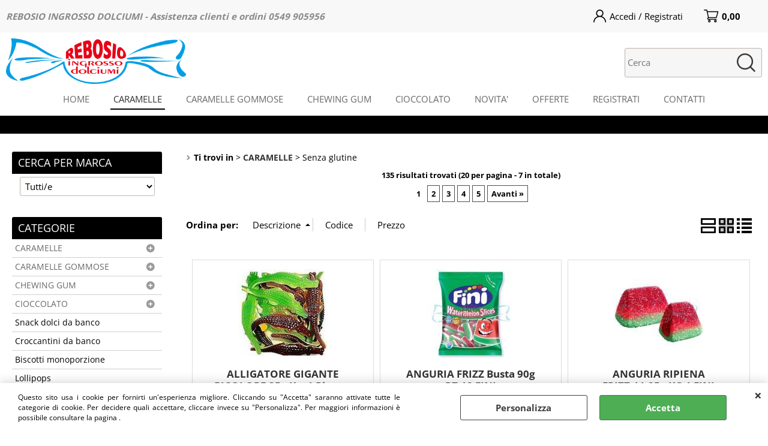

--- FILE ---
content_type: text/html; Charset=iso-8859-1
request_url: https://www.rebosiodolciumi.com/senza-glutine/products.1.14.45.sp.uw
body_size: 106926
content:
<!DOCTYPE html>
<html lang="it">
<head>
<meta charset="iso-8859-1">
<meta http-equiv="content-type" content="text/html; charset=iso-8859-1">
<base href="https://www.rebosiodolciumi.com/" />
<script type="text/javascript" id="rdy_3ij6l4rn">
	//<![CDATA[
	
window.onerror = function(message, url, lineNumber,columnNumber,oError) {oError = oError||{};var aStack = (oError.stack||"").split("\n");var aConsole = [];aConsole.push(message);for(var sY=0;sY<aStack.length;sY++){if(aStack[sY]){aConsole.push(aStack[sY].replace(/@/g,"\t"));}}console.log("ERROR:");console.log(aConsole.join("\n"));console.log("------------------------------------");return true;};

	//]]>
</script>


<link  href="scripts/jquery.js" rel="preload" type="text/javascript" as="script" />
<link  href="scripts/readyprolibrary.min122.js?lang=it" rel="preload" type="text/javascript" as="script" />
<link  href="/readycontent/images/logo-rebosio.png" rel="preload" as="image" />
<link  href="ReadySkins/wonder/profile_201_20251202075727.css" rel="preload" type="text/css" as="style" />
<title>Vendita online all'ingrosso di Senza glutine  | RebosioDolciumi.com</title>
<meta http-equiv="imagetoolbar" content="no" />
<meta name="generator" content="Ready Pro Ecommerce" />
<meta name="content-language" content="it" />
<link rel="icon" type="image/x-icon" href="data:," />
<meta content="categoria: Senza glutine (CARAMELLE / )" name="keywords" />
<meta content="Description: Senza glutine / CARAMELLE /" name="description" />
<meta content="width=device-width, minimum-scale=1.0, maximum-scale=5.0, initial-scale=1.0" name="viewport" />
<meta content="yes" name="apple-mobile-web-app-capable" />
<meta content="yes" name="mobile-web-app-capable" />
<link  href="https://www.rebosiodolciumi.com/senza-glutine/products.1.14.45.sp.uw?pg=2" rel="next" />
<link  href="https://www.rebosiodolciumi.com/senza-glutine/products.1.14.45.sp.uw" rel="canonical" />
<meta property="og:title" content="Vendita online all'ingrosso di Senza glutine  | RebosioDolciumi.com" />
<meta property="og:type" content="website" />
<meta content="Description: Senza glutine / CARAMELLE /" property="og:description" />
<meta property="og:url" content="https://www.rebosiodolciumi.com/senza-glutine/products.1.14.45.sp.uw" />
<meta property="og:image" content="https://www.rebosiodolciumi.com/ReadySkins/wonder/img/no_image_FB.png" />
<link  href="https://www.rebosiodolciumi.com/ReadySkins/wonder/img/no_image_FB.png" rel="image_src" />
<!-- SKIN Predefinita (Fashion nera) -->
<link  href="ReadySkins/wonder/profile_201_20251202075727.css" rel="stylesheet" type="text/css" />
<!-- Custom CSS -->
<style type="text/css">
#colSx,#colDx,#colMid{display:table-cell;vertical-align:top;}#mainTable{display:table;}
</style>
<script type="text/javascript" id="rdy_586tc0zi">
//<![CDATA[
var template_var_bShowMobileVersion=false;
var template_var_skinFolder='ReadySkins/wonder/img/';
var template_var_ajaxCall_page='ajaxRequests.asp';
var template_var_upload_files_page='uploadFiles.asp';
var template_var_renew_session_page='';
var template_var_send_order_page='/?cmd=sendOrder';
var template_var_order_incomplete_btn_ko='Annulla';
var template_var_order_incomplete_btn_ok='Procedi con l\'acquisto';
var template_var_order_incomplete_message='<strong>ATTENZIONE!!</strong><br /><p>Siamo spiacenti ma attualmente non esiste alcun vettore disponibile per la tua zona di consegna.</p><ul><li>Potresti decidere di inviare comunque l\'ordine. Ti chiamera\' un nostro tecnico per aiutarti</li><li>Oppure potresti annullare l\'operazione e riprovare tra qualche giorno lasciando i tuoi articoli nel carrello.</li><li>Oppure potresti annullare l\'operazione ma solo per provare un\'altra destinazione</li></ul><br /><br /><strong>Come vuoi procedere?</strong>';
var readypro_data = {cookiesAccepted:0,cookiesMarketingAccepted:0,cookiesStatisticsAccepted:0,webSiteCharset:'iso-8859-1'};
//]]>
</script>
<script src="scripts/jquery.js" type="text/javascript" id="rdy_scriptsjqueryjs"></script>
<script src="scripts/readyprolibrary.min122.js?lang=it" type="text/javascript" id="rdy_scriptsreadyprolibrarymin122jslangit" defer="defer"></script>
<script src="scripts/select2/dist/js/i18n/it.js" type="text/javascript" id="rdy_scriptsselect2distjsi18nitjs" defer="defer"></script>
<!-- Google Tag Manager -->
<script type="text/javascript" id="rdy_Cv4vJ4x2">
//<![CDATA[
// Define dataLayer and the gtag function.
window.dataLayer = window.dataLayer || [];
function gtag(){dataLayer.push(arguments);}
gtag('consent', 'default', {
'ad_storage':'denied',
'ad_user_data':'denied',
'ad_personalization':'denied',
'analytics_storage':'denied'
});
(function(w,d,s,l,i){w[l]=w[l]||[];w[l].push({'gtm.start':new Date().getTime(),event:'gtm.js'});var f=d.getElementsByTagName(s)[0],j=d.createElement(s),dl=l!='dataLayer'?'&l='+l:'';j.async=true;j.src='https://www.googletagmanager.com/gtm.js?id='+i+dl;f.parentNode.insertBefore(j,f);})(window,document,'script','dataLayer','GTM-N6ZXG2J');
//]]>
</script>
<!-- End Google Tag Manager -->
<!-- Global site tag (gtag.js) - Google Analytics -->
<script src="https://www.googletagmanager.com/gtag/js?id=UA-109128434-1" type="text/javascript" id="rdy_httpswwwgoogletagmanagercomgtagjsidUA1091284341" async="async"></script>
<script type="text/javascript" id="rdy_MsL86XtZ">
//<![CDATA[
window.dataLayer = window.dataLayer || [];
function gtag(){dataLayer.push(arguments);}
gtag('js', new Date());
gtag('config', 'UA-109128434-1');
//]]>
</script>

</head>
<body id="body_searchProd" class="body_lang_it searchProd webAreaID_14">
<!-- Google Tag Manager (noscript) -->
<noscript><iframe src="https://www.googletagmanager.com/ns.html?id=GTM-N6ZXG2J" height="0" width="0" style="display:none;visibility:hidden"></iframe></noscript>
<!-- End Google Tag Manager (noscript) -->
<div id="cookieAlert"><div class="text"><p>Questo sito usa i cookie per fornirti un'esperienza migliore. Cliccando su "Accetta" saranno attivate tutte le categorie di cookie. Per decidere quali accettare, cliccare invece su "Personalizza". Per maggiori informazioni è possibile consultare la pagina .</p></div><div class="btn"><a href="#" class="details" onclick="return showCookieDetails();">Personalizza</a><a href="#" class="ok" onclick="return acceptCookie(this,false);">Accetta</a></div><a href="#" class="close" onclick="return closeCookieBanner(this);">CHIUDI</a></div>
<div id="r_left_menu"><div class="r_left_menu_loader"></div><div class="r_left_menu_container"><div class="r_left_menu_container_scroll"><ul><li class="btn_left_close btn"><span>Chiudi</span></li></ul><div class="r_left_menu_areas"><ul>
<li id="r_webArea_14" class="current">
<a href="/caramelle/products.1.14.3.sp.uw" title="CARAMELLE" class="selectedButt" target="_self" data-text="CARAMELLE">CARAMELLE</a>
<div class="r_left_menu_categories"><ul><!--catTreeSTART3--><li class="li-folder"><a href="caramelle/products.1.14.3.sp.uw" id="r_folder_3" class="folder withProducts" data-id="3" data-params="cmd=searchProd&idA=14&idC=3" data-page="standard">CARAMELLE</a></li><!--catTreeEND3--><!--catTreeSTART14--><li class="li-folder"><a href="caramelle-gommose/products.1.14.14.sp.uw" id="r_folder_14" class="folder" data-id="14" data-params="cmd=searchProd&idA=14&idC=14" data-page="standard">CARAMELLE GOMMOSE</a></li><!--catTreeEND14--><!--catTreeSTART2--><li class="li-folder"><a href="chewing-gum/products.1.14.2.sp.uw" id="r_folder_2" class="folder withProducts" data-id="2" data-params="cmd=searchProd&idA=14&idC=2" data-page="standard">CHEWING GUM</a></li><!--catTreeEND2--><!--catTreeSTART1--><li class="li-folder"><a href="cioccolato/products.1.14.1.sp.uw" id="r_folder_1" class="folder" data-id="1" data-params="cmd=searchProd&idA=14&idC=1" data-page="standard">CIOCCOLATO</a></li><!--catTreeEND1--><!--catTreeSTART15--><li class="li-item"><a href="snack-dolci-da-banco/products.1.14.15.sp.uw" id="r_catnode_15" data-id="15" data-params="cmd=searchProd&idA=14&idC=15" data-page="standard">Snack dolci da banco</a></li><!--catTreeEND15--><!--catTreeSTART56--><li class="li-item"><a href="croccantini-da-banco/products.1.14.56.sp.uw" id="r_catnode_56" data-id="56" data-params="cmd=searchProd&idA=14&idC=56" data-page="standard">Croccantini da banco</a></li><!--catTreeEND56--><!--catTreeSTART12--><li class="li-item"><a href="biscotti-monoporzione/products.1.14.12.sp.uw" id="r_catnode_12" data-id="12" data-params="cmd=searchProd&idA=14&idC=12" data-page="standard">Biscotti monoporzione</a></li><!--catTreeEND12--><!--catTreeSTART27--><li class="li-item"><a href="lollipops/products.1.14.27.sp.uw" id="r_catnode_27" data-id="27" data-params="cmd=searchProd&idA=14&idC=27" data-page="standard">Lollipops</a></li><!--catTreeEND27--><!--catTreeSTART18--><li class="li-item"><a href="salati/products.1.14.18.sp.uw" id="r_catnode_18" data-id="18" data-params="cmd=searchProd&idA=14&idC=18" data-page="standard">Salati</a></li><!--catTreeEND18--><!--catTreeSTART31--><li class="li-item"><a href="liquirizia/products.1.14.31.sp.uw" id="r_catnode_31" data-id="31" data-params="cmd=searchProd&idA=14&idC=31" data-page="standard">Liquirizia</a></li><!--catTreeEND31--><!--catTreeSTART26--><li class="li-item"><a href="caffe-the/products.1.14.26.sp.uw" id="r_catnode_26" data-id="26" data-params="cmd=searchProd&idA=14&idC=26" data-page="standard">Caffè / The</a></li><!--catTreeEND26--><!--catTreeSTART49--><li class="li-item"><a href="espositori-assortiti/products.1.14.49.sp.uw" id="r_catnode_49" data-id="49" data-params="cmd=searchProd&idA=14&idC=49" data-page="standard">Espositori Assortiti</a></li><!--catTreeEND49--><!--catTreeSTART35--><li class="li-item"><a href="liquidi-zuccherati/products.1.14.35.sp.uw" id="r_catnode_35" data-id="35" data-params="cmd=searchProd&idA=14&idC=35" data-page="standard">Liquidi zuccherati</a></li><!--catTreeEND35--><!--catTreeSTART11--><li class="li-item"><a href="spumiglia/products.1.14.11.sp.uw" id="r_catnode_11" data-id="11" data-params="cmd=searchProd&idA=14&idC=11" data-page="standard">Spumiglia</a></li><!--catTreeEND11--><!--catTreeSTART4--><li class="li-item"><a href="zuccheri-dolcificanti-monoporzione/products.1.14.4.sp.uw" id="r_catnode_4" data-id="4" data-params="cmd=searchProd&idA=14&idC=4" data-page="standard">Zuccheri / Dolcificanti monoporzione</a></li><!--catTreeEND4--><!--catTreeSTART45--><li class="li-item"><a href="senza-glutine/products.1.14.45.sp.uw" id="r_catnode_45" data-id="45" data-params="cmd=searchProd&idA=14&idC=45" data-page="standard">Senza glutine</a></li><!--catTreeEND45--></ul></div>
</li><li id="r_webArea_13">
<a href="https://www.rebosiodolciumi.com/" title="HOME" target="_self" data-text="HOME">HOME</a>
<!-- INNERHTML_AREA_13 -->
</li><li id="r_webArea_15">
<a href="/caramelle-gommose/products.1.15.14.sp.uw" title="CARAMELLE GOMMOSE" target="_self" data-text="CARAMELLE GOMMOSE">CARAMELLE GOMMOSE</a>
<!-- INNERHTML_AREA_15 -->
</li><li id="r_webArea_16">
<a href="/chewing-gum/products.1.16.2.sp.uw" title="CHEWING GUM" target="_self" data-text="CHEWING GUM">CHEWING GUM</a>
<!-- INNERHTML_AREA_16 -->
</li><li id="r_webArea_17">
<a href="/cioccolato/products.1.17.1.sp.uw" title="CIOCCOLATO" target="_self" data-text="CIOCCOLATO">CIOCCOLATO</a>
<!-- INNERHTML_AREA_17 -->
</li><li id="r_webArea_18">
<a href="/default.asp?cmd=search&cmdFilter=1|OFFERTE&idA=13" title="NOVITA'" target="_self" data-text="NOVITA'">NOVITA'</a>
<!-- INNERHTML_AREA_18 -->
</li><li id="r_webArea_19">
<a href="/default.asp?cmd=search&cmdFilter=1|CONSIGLIATI&idA=13" title="OFFERTE" target="_self" data-text="OFFERTE">OFFERTE</a>
<!-- INNERHTML_AREA_19 -->
</li><li id="r_webArea_20">
<a href="/default.asp?cmd=regForm&regFormTypeIndex=1" title="REGISTRATI" target="_self" data-text="REGISTRATI">REGISTRATI</a>
<!-- INNERHTML_AREA_20 -->
</li><li id="r_webArea_21">
<a href="/contatti" title="CONTATTI" target="_self" data-text="CONTATTI">CONTATTI</a>
<!-- INNERHTML_AREA_21 -->
</li>
</ul>
</div></div></div></div>
<div id="header_responsive"><div id="head"><div id="header_top_bar_wrapper"><ul class="header_top_bar"><li id="top_text"><div><strong><em>REBOSIO INGROSSO DOLCIUMI - Assistenza clienti e ordini
0549 905956</em></strong>
</div></li><li id="top_login_button_1" class="btn_login butt primary"><a href="/?cmd=loginAndRegister" rel="nofollow"><span>Accedi / Registrati</span></a><div id="top_login_1" class="popup"><div class="loginAndRegister" id="loginAndRegisterTop"><div id="existentUserBoxTop" class="existent_user_box"><div class="boxTitle"><span>Sono già registrato</span></div><p>Per completare l'ordine inserisci il nome utente e la password e poi clicca sul pulsante "Accedi"</p><form action="senza-glutine/products.1.14.45.sp.uw" method="post"><fieldset><label><strong>E-mail:</strong><input type="text" name="uid" /></label><label><strong>Password:</strong><input type="password" name="pwd" onkeypress="showToggleViewPassword(this);" /></label></fieldset><input value="Accedi" type="submit" name="cmdOK" class="butt1" /><a href="#" title="Inserire l'indirizzo email con il quale e' stata effettuata la registrazione per reimpostare la password" onclick="return showMessageInLightBox('&lt;div id=&quot;resetPwdRequest&quot;&gt;&lt;div class=&quot;boxTitle&quot;&gt;Hai perso la password?&lt;/div&gt;Per avviare la procedura di reset della password inserisci l\'indirizzo email con il quale ti sei registrato.&lt;form id=&quot;resetPwdRequestForm&quot; action=&quot;/?cmd=resetPwdRequest&quot; method=&quot;post&quot; onsubmit=&quot;return checkResetPwdForm(this);&quot;&gt;&lt;label for=&quot;email&quot;&gt;E-mail&lt;/label&gt;&amp;nbsp;&lt;input type=&quot;text&quot; name=&quot;email&quot; /&gt;&amp;nbsp;&lt;input type=&quot;submit&quot; name=&quot;cmd_OK&quot; value=&quot;Vai&quot; class=&quot;butt1&quot; id=&quot;resetPwdRequestButt&quot; /&gt;&lt;/form&gt;&lt;/div&gt;');">Hai perso la password?</a></form></div><div id="newUserBoxTop" class="new_user_box"><div class="boxTitle"><span>Sono un nuovo cliente</span></div><p>Se non sei ancora registrato sul nostro sito clicca sul pulsante "Registrati"</p><form action="/?cmd=regForm" method="post"><input type="submit" name="cmdRegister" value="Registrati" class="butt1" /></form></div></div></div></li><li class="btn_cart butt primary" id="top_cart_button_1"><a href="/?cmd=showCart" rel="nofollow"><span>0,00</span></a></li></ul></div><div id="top_buttons_wrapper"><ul class="top_buttons"><li id="top_menu_button" class="btn_menu butt"><a href="#"><span>&nbsp;</span></a></li><li class="box_logo"><a href="https://www.rebosiodolciumi.com/"><img src="/readycontent/images/logo-rebosio.png" fetchpriority="high" id="logo" alt="REBOSIO INGROSSO DOLCIUMI" border="0" /></a></li><li class="box_menu"><ul>
<li id="h_webArea_13">
<a href="https://www.rebosiodolciumi.com/" title="HOME" target="_self" data-text="HOME">HOME</a>
</li><li id="h_webArea_14" class="current">
<a href="/caramelle/products.1.14.3.sp.uw" title="CARAMELLE" class="selectedButt" target="_self" data-text="CARAMELLE">CARAMELLE</a>
</li><li id="h_webArea_15">
<a href="/caramelle-gommose/products.1.15.14.sp.uw" title="CARAMELLE GOMMOSE" target="_self" data-text="CARAMELLE GOMMOSE">CARAMELLE GOMMOSE</a>
</li><li id="h_webArea_16">
<a href="/chewing-gum/products.1.16.2.sp.uw" title="CHEWING GUM" target="_self" data-text="CHEWING GUM">CHEWING GUM</a>
</li><li id="h_webArea_17">
<a href="/cioccolato/products.1.17.1.sp.uw" title="CIOCCOLATO" target="_self" data-text="CIOCCOLATO">CIOCCOLATO</a>
</li><li id="h_webArea_18">
<a href="/default.asp?cmd=search&cmdFilter=1|OFFERTE&idA=13" title="NOVITA'" target="_self" data-text="NOVITA'">NOVITA'</a>
</li><li id="h_webArea_19">
<a href="/default.asp?cmd=search&cmdFilter=1|CONSIGLIATI&idA=13" title="OFFERTE" target="_self" data-text="OFFERTE">OFFERTE</a>
</li><li id="h_webArea_20">
<a href="/default.asp?cmd=regForm&regFormTypeIndex=1" title="REGISTRATI" target="_self" data-text="REGISTRATI">REGISTRATI</a>
</li><li id="h_webArea_21">
<a href="/contatti" title="CONTATTI" target="_self" data-text="CONTATTI">CONTATTI</a>
</li>
</ul>
</li><li class="box_search"><form action="/" id="top_search" class="headForm"><div class="box_text_search"><input type="text" placeholder="Cerca" class="txt_search" name="cmdString" autocomplete="off" value="" /><input type="submit" value="ok" class="btn_search responsive_butt" /></div><input type="button" value="ok" name="main_butt" class="btn_search main_butt" /><input type="hidden" name="cmd" value="searchProd" /><input type="hidden" name="bFormSearch" value="1" /></form></li><li id="top_login_button_2" class="btn_login butt secondary"><a href="/?cmd=loginAndRegister" rel="nofollow"><span>Accedi / Registrati</span></a><div id="top_login_2" class="popup"><div class="loginAndRegister" id="loginAndRegisterTop"><div id="existentUserBoxTop" class="existent_user_box"><div class="boxTitle"><span>Sono già registrato</span></div><p>Per completare l'ordine inserisci il nome utente e la password e poi clicca sul pulsante "Accedi"</p><form action="senza-glutine/products.1.14.45.sp.uw" method="post"><fieldset><label><strong>E-mail:</strong><input type="text" name="uid" /></label><label><strong>Password:</strong><input type="password" name="pwd" onkeypress="showToggleViewPassword(this);" /></label></fieldset><input value="Accedi" type="submit" name="cmdOK" class="butt1" /><a href="#" title="Inserire l'indirizzo email con il quale e' stata effettuata la registrazione per reimpostare la password" onclick="return showMessageInLightBox('&lt;div id=&quot;resetPwdRequest&quot;&gt;&lt;div class=&quot;boxTitle&quot;&gt;Hai perso la password?&lt;/div&gt;Per avviare la procedura di reset della password inserisci l\'indirizzo email con il quale ti sei registrato.&lt;form id=&quot;resetPwdRequestForm&quot; action=&quot;/?cmd=resetPwdRequest&quot; method=&quot;post&quot; onsubmit=&quot;return checkResetPwdForm(this);&quot;&gt;&lt;label for=&quot;email&quot;&gt;E-mail&lt;/label&gt;&amp;nbsp;&lt;input type=&quot;text&quot; name=&quot;email&quot; /&gt;&amp;nbsp;&lt;input type=&quot;submit&quot; name=&quot;cmd_OK&quot; value=&quot;Vai&quot; class=&quot;butt1&quot; id=&quot;resetPwdRequestButt&quot; /&gt;&lt;/form&gt;&lt;/div&gt;');">Hai perso la password?</a></form></div><div id="newUserBoxTop" class="new_user_box"><div class="boxTitle"><span>Sono un nuovo cliente</span></div><p>Se non sei ancora registrato sul nostro sito clicca sul pulsante "Registrati"</p><form action="/?cmd=regForm" method="post"><input type="submit" name="cmdRegister" value="Registrati" class="butt1" /></form></div></div></div></li><li class="btn_cart butt secondary" id="top_cart_button_2"><a href="/?cmd=showCart" rel="nofollow"><span>0,00</span></a></li></ul></div></div></div>
<div id="menu"><ul>
<li id="webArea_13">
<a href="https://www.rebosiodolciumi.com/" title="HOME" target="_self" data-text="HOME">HOME</a>
</li><li id="webArea_14" class="current">
<a href="/caramelle/products.1.14.3.sp.uw" title="CARAMELLE" class="selectedButt" target="_self" data-text="CARAMELLE">CARAMELLE</a>
</li><li id="webArea_15">
<a href="/caramelle-gommose/products.1.15.14.sp.uw" title="CARAMELLE GOMMOSE" target="_self" data-text="CARAMELLE GOMMOSE">CARAMELLE GOMMOSE</a>
</li><li id="webArea_16">
<a href="/chewing-gum/products.1.16.2.sp.uw" title="CHEWING GUM" target="_self" data-text="CHEWING GUM">CHEWING GUM</a>
</li><li id="webArea_17">
<a href="/cioccolato/products.1.17.1.sp.uw" title="CIOCCOLATO" target="_self" data-text="CIOCCOLATO">CIOCCOLATO</a>
</li><li id="webArea_18">
<a href="/default.asp?cmd=search&cmdFilter=1|OFFERTE&idA=13" title="NOVITA'" target="_self" data-text="NOVITA'">NOVITA'</a>
</li><li id="webArea_19">
<a href="/default.asp?cmd=search&cmdFilter=1|CONSIGLIATI&idA=13" title="OFFERTE" target="_self" data-text="OFFERTE">OFFERTE</a>
</li><li id="webArea_20">
<a href="/default.asp?cmd=regForm&regFormTypeIndex=1" title="REGISTRATI" target="_self" data-text="REGISTRATI">REGISTRATI</a>
</li><li id="webArea_21">
<a href="/contatti" title="CONTATTI" target="_self" data-text="CONTATTI">CONTATTI</a>
</li>
</ul>
</div>
<div id="mainTableContainer">
<div id="mainTable">
<div id="colSx"><div id="searchBrandForm">
<div id="searchBrandForm_Title" class="boxTitle bkg1"><span>Cerca per marca</span></div>
<form action="/" name="frmSearchBrand" id="frmSearchBrand">
<fieldset class="filters"><label class="lbl lbl_t9"></label><select name="t9" class="mainSearchFormFilter sel_t9"><option value="">Tutti/e</option><option value="22" data-page="adria-zuccheri/products.1.0.0.br.22.uw">Adria Zuccheri (3)</option><option value="13" data-page="ambrosoli/products.1.0.0.br.13.uw">Ambrosoli (6)</option><option value="77" data-page="artesans-del-sucre/products.1.0.0.br.77.uw">Artesans del Sucre (8)</option><option value="64" data-page="be-kind/products.1.0.0.br.64.uw">BE-KIND (7)</option><option value="28" data-page="casa-del-dolce/products.1.0.0.br.28.uw">Casa del Dolce (14)</option><option value="76" data-page="cedrinca/products.1.0.0.br.76.uw">Cedrinca (1)</option><option value="56" data-page="chupa-chups/products.1.0.0.br.56.uw">Chupa Chups (6)</option><option value="48" data-page="cote-d-or/products.1.0.0.br.48.uw">Cote D'or (4)</option><option value="53" data-page="damel/products.1.0.0.br.53.uw">Damel (8)</option><option value="59" data-page="dietor/products.1.0.0.br.59.uw">Dietor (1)</option><option value="78" data-page="dolciaria-chirico/products.1.0.0.br.78.uw">Dolciaria Chirico (2)</option><option value="30" data-page="dufour/products.1.0.0.br.30.uw">Dufour (6)</option><option value="29" data-page="elah/products.1.0.0.br.29.uw">Elah (3)</option><option value="43" data-page="farbo/products.1.0.0.br.43.uw">Farbo (9)</option><option value="21" data-page="fassi/products.1.0.0.br.21.uw">Fassi (10)</option><option value="12" data-page="ferrero/products.1.0.0.br.12.uw">Ferrero (17)</option><option value="32" data-page="fida/products.1.0.0.br.32.uw">Fida (19)</option><option value="27" data-page="fini/products.1.0.0.br.27.uw">Fini (52)</option><option value="25" data-page="fisherman-s/products.1.0.0.br.25.uw">Fisherman's (4)</option><option value="20" data-page="flavoral/products.1.0.0.br.20.uw">Flavoral (2)</option><option value="6" data-page="gelco/products.1.0.0.br.6.uw">Gelco (9)</option><option value="87" data-page="gupperz/products.1.0.0.br.87.uw">Gupperz (1)</option><option value="83" data-page="hag/products.1.0.0.br.83.uw">Hag  (1)</option><option value="46" data-page="halls/products.1.0.0.br.46.uw">Halls (8)</option><option value="14" data-page="haribo/products.1.0.0.br.14.uw">Haribo (64)</option><option value="49" data-page="horvath/products.1.0.0.br.49.uw">Horvath (2)</option><option value="63" data-page="intervan/products.1.0.0.br.63.uw">Intervan (3)</option><option value="42" data-page="italgum/products.1.0.0.br.42.uw">Italgum (12)</option><option value="67" data-page="jhony-bee/products.1.0.0.br.67.uw">Jhony Bee (6)</option><option value="71" data-page="joygum/products.1.0.0.br.71.uw">Joygum (12)</option><option value="68" data-page="king-regal/products.1.0.0.br.68.uw">King Regal (12)</option><option value="85" data-page="kopico/products.1.0.0.br.85.uw">Kopico (1)</option><option value="38" data-page="la-giulia/products.1.0.0.br.38.uw">La Giulia (2)</option><option value="41" data-page="lindt/products.1.0.0.br.41.uw">Lindt (5)</option><option value="36" data-page="loacker/products.1.0.0.br.36.uw">Loacker (5)</option><option value="82" data-page="lorenz/products.1.0.0.br.82.uw">Lorenz (1)</option><option value="52" data-page="mangini/products.1.0.0.br.52.uw">Mangini (16)</option><option value="34" data-page="mars/products.1.0.0.br.34.uw">Mars (10)</option><option value="58" data-page="menozzi/products.1.0.0.br.58.uw">Menozzi (5)</option><option value="19" data-page="mental/products.1.0.0.br.19.uw">Mental (6)</option><option value="47" data-page="milka/products.1.0.0.br.47.uw">Milka (5)</option><option value="8" data-page="minazzi/products.1.0.0.br.8.uw">Minazzi (1)</option><option value="50" data-page="mondelez/products.1.0.0.br.50.uw">Mondelez (10)</option><option value="33" data-page="monk-s/products.1.0.0.br.33.uw">Monk's (6)</option><option value="88" data-page="nerds/products.1.0.0.br.88.uw">Nerds (3)</option><option value="10" data-page="nestle/products.1.0.0.br.10.uw">Nestlè (15)</option><option value="89" data-page="nippon/products.1.0.0.br.89.uw">Nippon (3)</option><option value="69" data-page="novi/products.1.0.0.br.69.uw">Novi (1)</option><option value="16" data-page="pastiglie-leone/products.1.0.0.br.16.uw">Pastiglie Leone (1)</option><option value="2" data-page="pavesi/products.1.0.0.br.2.uw">Pavesi (3)</option><option value="9" data-page="perfetti-van-melle/products.1.0.0.br.9.uw">Perfetti Van Melle (80)</option><option value="7" data-page="perugina/products.1.0.0.br.7.uw">Perugina (6)</option><option value="80" data-page="pierrot-gourmand/products.1.0.0.br.80.uw">Pierrot Gourmand (2)</option><option value="37" data-page="pringles/products.1.0.0.br.37.uw">Pringles (1)</option><option value="26" data-page="ricola/products.1.0.0.br.26.uw">Ricola (16)</option><option value="39" data-page="rossini-s/products.1.0.0.br.39.uw">Rossini's (13)</option><option value="18" data-page="saila/products.1.0.0.br.18.uw">Saila (10)</option><option value="23" data-page="sanagola/products.1.0.0.br.23.uw">Sanagola (3)</option><option value="84" data-page="sella-pharma/products.1.0.0.br.84.uw">Sella Pharma (1)</option><option value="51" data-page="sirea/products.1.0.0.br.51.uw">Sirea (6)</option><option value="31" data-page="solano/products.1.0.0.br.31.uw">Solano (2)</option><option value="5" data-page="sperlari/products.1.0.0.br.5.uw">Sperlari (8)</option><option value="3" data-page="trolli/products.1.0.0.br.3.uw">Trolli (12)</option><option value="11" data-page="vidal/products.1.0.0.br.11.uw">Vidal (46)</option><option value="4" data-page="zaini/products.1.0.0.br.4.uw">Zaini (2)</option></select></fieldset>
<input type="hidden" name="cmd" value="searchProd" />
<input type="hidden" name="bFormSearch" value="1" />
</form>
</div><div id="categories"><div id="categories_Title" class="boxTitle bkg2"><span>Categorie</span></div><ul><!--catTreeSTART3--><li class="li-folder"><a href="caramelle/products.1.14.3.sp.uw" id="folder_3" class="folder withProducts" data-id="3" data-params="cmd=searchProd&idA=14&idC=3" data-page="standard">CARAMELLE</a><ul id="folder_childs_3" style="display:none;"><!--catTreeSTART5--><li class="li-item"><a href="caramelle/sfuse/products.1.14.5.sp.uw" id="catnode_5" data-id="5" data-params="cmd=searchProd&idA=14&idC=5" data-page="standard">Sfuse</a></li><!--catTreeEND5--><!--catTreeSTART9--><li class="li-item"><a href="caramelle/sfuse-in-barattolo/products.1.14.9.sp.uw" id="catnode_9" data-id="9" data-params="cmd=searchProd&idA=14&idC=9" data-page="standard">Sfuse in Barattolo</a></li><!--catTreeEND9--><!--catTreeSTART65--><li class="li-item"><a href="caramelle/marsupio/products.1.14.65.sp.uw" id="catnode_65" data-id="65" data-params="cmd=searchProd&idA=14&idC=65" data-page="standard">Marsupio</a></li><!--catTreeEND65--><!--catTreeSTART8--><li class="li-item"><a href="caramelle/astuccio/products.1.14.8.sp.uw" id="catnode_8" data-id="8" data-params="cmd=searchProd&idA=14&idC=8" data-page="standard">Astuccio</a></li><!--catTreeEND8--><!--catTreeSTART20--><li class="li-item"><a href="caramelle/sticks/products.1.14.20.sp.uw" id="catnode_20" data-id="20" data-params="cmd=searchProd&idA=14&idC=20" data-page="standard">Sticks</a></li><!--catTreeEND20--><!--catTreeSTART6--><li class="li-item"><a href="caramelle/bustine/products.1.14.6.sp.uw" id="catnode_6" data-id="6" data-params="cmd=searchProd&idA=14&idC=6" data-page="standard">Bustine</a></li><!--catTreeEND6--><!--catTreeSTART28--><li class="li-item"><a href="caramelle/lattine/products.1.14.28.sp.uw" id="catnode_28" data-id="28" data-params="cmd=searchProd&idA=14&idC=28" data-page="standard">Lattine</a></li><!--catTreeEND28--><!--catTreeSTART61--><li class="li-item"><a href="caramelle/biologiche/products.1.14.61.sp.uw" id="catnode_61" data-id="61" data-params="cmd=searchProd&idA=14&idC=61" data-page="standard">Biologiche</a></li><!--catTreeEND61--><!--catTreeSTART53--><li class="li-item"><a href="caramelle/candy-toys/products.1.14.53.sp.uw" id="catnode_53" data-id="53" data-params="cmd=searchProd&idA=14&idC=53" data-page="standard">Candy Toys</a></li><!--catTreeEND53--><!--catTreeSTART44--><li class="li-item"><a href="caramelle/marshmallows-cotone/products.1.14.44.sp.uw" id="catnode_44" data-id="44" data-params="cmd=searchProd&idA=14&idC=44" data-page="standard">Marshmallows - Cotone</a></li><!--catTreeEND44--><!--catTreeSTART57--><li class="li-item"><a href="caramelle/striscia/products.1.14.57.sp.uw" id="catnode_57" data-id="57" data-params="cmd=searchProd&idA=14&idC=57" data-page="standard">Striscia</a></li><!--catTreeEND57--></ul></li><!--catTreeEND3--><!--catTreeSTART14--><li class="li-folder"><a href="caramelle-gommose/products.1.14.14.sp.uw" id="folder_14" class="folder" data-id="14" data-params="cmd=searchProd&idA=14&idC=14" data-page="standard">CARAMELLE GOMMOSE</a><ul id="folder_childs_14" style="display:none;"><!--catTreeSTART41--><li class="li-item"><a href="caramelle-gommose/sfuse/products.1.14.41.sp.uw" id="catnode_41" data-id="41" data-params="cmd=searchProd&idA=14&idC=41" data-page="standard">Sfuse</a></li><!--catTreeEND41--><!--catTreeSTART43--><li class="li-item"><a href="caramelle-gommose/busta/products.1.14.43.sp.uw" id="catnode_43" data-id="43" data-params="cmd=searchProd&idA=14&idC=43" data-page="standard">Busta</a></li><!--catTreeEND43--><!--catTreeSTART23--><li class="li-item"><a href="caramelle-gommose/incartate/products.1.14.23.sp.uw" id="catnode_23" data-id="23" data-params="cmd=searchProd&idA=14&idC=23" data-page="standard">Incartate</a></li><!--catTreeEND23--><!--catTreeSTART51--><li class="li-item"><a href="caramelle-gommose/sfuse-nude-pastigliaggi/products.1.14.51.sp.uw" id="catnode_51" data-id="51" data-params="cmd=searchProd&idA=14&idC=51" data-page="standard">Sfuse Nude/Pastigliaggi</a></li><!--catTreeEND51--><!--catTreeSTART24--><li class="li-item"><a href="caramelle-gommose/contenitori-a-vaschetta/products.1.14.24.sp.uw" id="catnode_24" data-id="24" data-params="cmd=searchProd&idA=14&idC=24" data-page="standard">Contenitori a Vaschetta</a></li><!--catTreeEND24--><!--catTreeSTART67--><li class="li-item"><a href="caramelle-gommose/barre-xxl/products.1.14.67.sp.uw" id="catnode_67" data-id="67" data-params="cmd=searchProd&idA=14&idC=67" data-page="standard">Barre XXL</a></li><!--catTreeEND67--></ul></li><!--catTreeEND14--><!--catTreeSTART2--><li class="li-folder"><a href="chewing-gum/products.1.14.2.sp.uw" id="folder_2" class="folder withProducts" data-id="2" data-params="cmd=searchProd&idA=14&idC=2" data-page="standard">CHEWING GUM</a><ul id="folder_childs_2" style="display:none;"><!--catTreeSTART34--><li class="li-item"><a href="chewing-gum/astucci/products.1.14.34.sp.uw" id="catnode_34" data-id="34" data-params="cmd=searchProd&idA=14&idC=34" data-page="standard">Astucci</a></li><!--catTreeEND34--><!--catTreeSTART33--><li class="li-item"><a href="chewing-gum/sticks/products.1.14.33.sp.uw" id="catnode_33" data-id="33" data-params="cmd=searchProd&idA=14&idC=33" data-page="standard">Sticks</a></li><!--catTreeEND33--><!--catTreeSTART39--><li class="li-item"><a href="chewing-gum/monopezzo/products.1.14.39.sp.uw" id="catnode_39" data-id="39" data-params="cmd=searchProd&idA=14&idC=39" data-page="standard">Monopezzo</a></li><!--catTreeEND39--><!--catTreeSTART46--><li class="li-item"><a href="chewing-gum/sfere-palline/products.1.14.46.sp.uw" id="catnode_46" data-id="46" data-params="cmd=searchProd&idA=14&idC=46" data-page="standard">Sfere - Palline</a></li><!--catTreeEND46--></ul></li><!--catTreeEND2--><!--catTreeSTART1--><li class="li-folder"><a href="cioccolato/products.1.14.1.sp.uw" id="folder_1" class="folder" data-id="1" data-params="cmd=searchProd&idA=14&idC=1" data-page="standard">CIOCCOLATO</a><ul id="folder_childs_1" style="display:none;"><!--catTreeSTART17--><li class="li-item"><a href="cioccolato/tavolette-barrette/products.1.14.17.sp.uw" id="catnode_17" data-id="17" data-params="cmd=searchProd&idA=14&idC=17" data-page="standard">Tavolette / Barrette</a></li><!--catTreeEND17--><!--catTreeSTART16--><li class="li-item"><a href="cioccolato/cioccolatini-praline-in-confezioni-da-banco/products.1.14.16.sp.uw" id="catnode_16" data-id="16" data-params="cmd=searchProd&idA=14&idC=16" data-page="standard">Cioccolatini / Praline in confezioni da Banco</a></li><!--catTreeEND16--><!--catTreeSTART63--><li class="li-item"><a href="cioccolato/boeri-a-strappo/products.1.14.63.sp.uw" id="catnode_63" data-id="63" data-params="cmd=searchProd&idA=14&idC=63" data-page="standard">Boeri a Strappo</a></li><!--catTreeEND63--><!--catTreeSTART29--><li class="li-item"><a href="cioccolato/cioccolatini-praline-in-astuccio/products.1.14.29.sp.uw" id="catnode_29" data-id="29" data-params="cmd=searchProd&idA=14&idC=29" data-page="standard">Cioccolatini / Praline in Astuccio</a></li><!--catTreeEND29--><!--catTreeSTART10--><li class="li-item"><a href="cioccolato/cioccolatini-e-praline-sfusi/products.1.14.10.sp.uw" id="catnode_10" data-id="10" data-params="cmd=searchProd&idA=14&idC=10" data-page="standard">Cioccolatini e Praline Sfusi</a></li><!--catTreeEND10--></ul></li><!--catTreeEND1--><!--catTreeSTART15--><li class="li-item"><a href="snack-dolci-da-banco/products.1.14.15.sp.uw" id="catnode_15" data-id="15" data-params="cmd=searchProd&idA=14&idC=15" data-page="standard">Snack dolci da banco</a></li><!--catTreeEND15--><!--catTreeSTART56--><li class="li-item"><a href="croccantini-da-banco/products.1.14.56.sp.uw" id="catnode_56" data-id="56" data-params="cmd=searchProd&idA=14&idC=56" data-page="standard">Croccantini da banco</a></li><!--catTreeEND56--><!--catTreeSTART12--><li class="li-item"><a href="biscotti-monoporzione/products.1.14.12.sp.uw" id="catnode_12" data-id="12" data-params="cmd=searchProd&idA=14&idC=12" data-page="standard">Biscotti monoporzione</a></li><!--catTreeEND12--><!--catTreeSTART27--><li class="li-item"><a href="lollipops/products.1.14.27.sp.uw" id="catnode_27" data-id="27" data-params="cmd=searchProd&idA=14&idC=27" data-page="standard">Lollipops</a></li><!--catTreeEND27--><!--catTreeSTART18--><li class="li-item"><a href="salati/products.1.14.18.sp.uw" id="catnode_18" data-id="18" data-params="cmd=searchProd&idA=14&idC=18" data-page="standard">Salati</a></li><!--catTreeEND18--><!--catTreeSTART31--><li class="li-item"><a href="liquirizia/products.1.14.31.sp.uw" id="catnode_31" data-id="31" data-params="cmd=searchProd&idA=14&idC=31" data-page="standard">Liquirizia</a></li><!--catTreeEND31--><!--catTreeSTART26--><li class="li-item"><a href="caffe-the/products.1.14.26.sp.uw" id="catnode_26" data-id="26" data-params="cmd=searchProd&idA=14&idC=26" data-page="standard">Caffè / The</a></li><!--catTreeEND26--><!--catTreeSTART49--><li class="li-item"><a href="espositori-assortiti/products.1.14.49.sp.uw" id="catnode_49" data-id="49" data-params="cmd=searchProd&idA=14&idC=49" data-page="standard">Espositori Assortiti</a></li><!--catTreeEND49--><!--catTreeSTART35--><li class="li-item"><a href="liquidi-zuccherati/products.1.14.35.sp.uw" id="catnode_35" data-id="35" data-params="cmd=searchProd&idA=14&idC=35" data-page="standard">Liquidi zuccherati</a></li><!--catTreeEND35--><!--catTreeSTART11--><li class="li-item"><a href="spumiglia/products.1.14.11.sp.uw" id="catnode_11" data-id="11" data-params="cmd=searchProd&idA=14&idC=11" data-page="standard">Spumiglia</a></li><!--catTreeEND11--><!--catTreeSTART4--><li class="li-item"><a href="zuccheri-dolcificanti-monoporzione/products.1.14.4.sp.uw" id="catnode_4" data-id="4" data-params="cmd=searchProd&idA=14&idC=4" data-page="standard">Zuccheri / Dolcificanti monoporzione</a></li><!--catTreeEND4--><!--catTreeSTART45--><li class="li-item"><a href="senza-glutine/products.1.14.45.sp.uw" id="catnode_45" class="current" data-id="45" data-params="cmd=searchProd&idA=14&idC=45" data-page="standard">Senza glutine</a></li><!--catTreeEND45--></ul></div></div>
<div id="colMid">
<noscript><div id="jsNotEnabledMessage"><img src="ReadySkins/wonder/img/alert_javascriptIsNotEnable.gif" border="0" alt="" /></div></noscript>
<div id="navBar"><div id="breadcrumbs"><strong>Ti trovi in</strong> <ul><li><a href="/caramelle/products.1.14.3.sp.uw" title="CARAMELLE"><span>CARAMELLE</span></a></li> <li><span>Senza glutine</span></li></ul></div></div><script type="application/ld+json">{"itemListElement":[{"@type":"ListItem","position":1,"item":{"@id":"/caramelle/products.1.14.3.sp.uw","name":"CARAMELLE"}},{"@type":"ListItem","position":2,"item":{"@id":"senza-glutine/products.1.14.45.sp.uw","name":"Senza glutine"}}],"@type":"BreadcrumbList","@context":"https://schema.org"}</script>
<div id="mainResultBox"><div class="pages"><p>135 risultati trovati (20 per pagina - 7 in totale)</p><a href="#" class="selectedPg" onclick="return false;">1</a>&nbsp;<a href="https://www.rebosiodolciumi.com/senza-glutine/products.1.14.45.sp.uw?pg=2" onclick="return browseResultsPage(this,'?l=1&idA=14&idC=45&cmd=searchProd&pg=2');">2</a>&nbsp;<a href="https://www.rebosiodolciumi.com/senza-glutine/products.1.14.45.sp.uw?pg=3" onclick="return browseResultsPage(this,'?l=1&idA=14&idC=45&cmd=searchProd&pg=3');">3</a>&nbsp;<a href="https://www.rebosiodolciumi.com/senza-glutine/products.1.14.45.sp.uw?pg=4" onclick="return browseResultsPage(this,'?l=1&idA=14&idC=45&cmd=searchProd&pg=4');">4</a>&nbsp;<a href="https://www.rebosiodolciumi.com/senza-glutine/products.1.14.45.sp.uw?pg=5" onclick="return browseResultsPage(this,'?l=1&idA=14&idC=45&cmd=searchProd&pg=5');">5</a>&nbsp;<a href="https://www.rebosiodolciumi.com/senza-glutine/products.1.14.45.sp.uw?pg=2" class="next" onclick="return browseResultsPage(this,'?l=1&idA=14&idC=45&cmd=searchProd&pg=2');">Avanti&#160;&#187;</a>&nbsp;</div><ul class="results-view"><li class="view-horizontal"><a href="#" onclick="return sendGetData('?l=1&idA=14&idC=45&cmd=searchProd&cView=horizontal');" rel="nofollow"><div></div><div></div></a></li><li class="view-cubes"><a href="#" onclick="return sendGetData('?l=1&idA=14&idC=45&cmd=searchProd&cView=cubes');" class="selected" rel="nofollow"><div class="topleft"></div><div class="topright"></div><div class="bottomleft"></div><div class="bottomright"></div></a></li><li class="view-grid"><a href="#" onclick="return sendGetData('?l=1&idA=14&idC=45&cmd=searchProd&cView=grid');" rel="nofollow"><div></div><div></div><div></div><div></div></a></li></ul><div id="orderByForm">
<p>Ordina per:</p>
<form action="#" class="orderByButton orderBydesc" method="post" onsubmit="return sendGetData('?l=1&idA=14&idC=45&cmd=searchProd&orderBy=descD');"><input type="submit" value="Descrizione" class="orderA" style="background:url([data-uri]) no-repeat 96% 4px;" /></form><form action="#" class="orderByButton orderBycode" method="post" onsubmit="return sendGetData('?l=1&idA=14&idC=45&cmd=searchProd&orderBy=codeA');"><input type="submit" value="Codice" /></form><form action="#" class="orderByButton orderByprice" method="post" onsubmit="return sendGetData('?l=1&idA=14&idC=45&cmd=searchProd&orderBy=priceD');"><input type="submit" value="Prezzo" /></form>
</div><div class="productsWrapper listProduct cubes view box"><div class="resultBox prod" id="r_1225"><div class="content"><a href="senza-glutine/alligatore-gigante-bicolore-35g-kg-1-pierrot-gourmand.1.14.45.gp.1225.uw" class="imageLink" data-id="prod_1225"><img src="files/rebosio_Files/Foto/14457.JPG" alt="ALLIGATORE GIGANTE BICOLORE 35g Kg. 1 Pierrot Gourmand" border="0" /></a><h2 class="title"><a href="senza-glutine/alligatore-gigante-bicolore-35g-kg-1-pierrot-gourmand.1.14.45.gp.1225.uw" title="ALLIGATORE GIGANTE BICOLORE 35g Kg. 1 Pierrot Gourmand">ALLIGATORE GIGANTE BICOLORE 35g Kg. 1 Pierrot Gourmand</a></h2><dl><dt class="T9" data-line="Marca">Marca:</dt>
<dd class="T9" data-line="Marca"><a href="pierrot-gourmand/products.1.0.0.br.80.uw" title="Pierrot Gourmand">Pierrot Gourmand</a></dd>
</dl><p class="description">Caramelle Gommose bicolori a forma di Alligatore al gusto Frutta e Cola 35g - Pierrot Gourmand - 2/3 x hg - Kg.1</p><ul><li class="cart" data-line="&nbsp;"><form class="cart_form_disabled" action="#" method="post" onsubmit="showMessageInLightBox('&lt;div class=&quot;ajax_warning&quot;&gt;\r\n\t&lt;p&gt;\r\n\t\tAttenzione!&lt;br/&gt;&#200; necessario autenticarsi per effettuare ordini. Effettua il login o registrati per proseguire.\r\n\t&lt;/p&gt;\r\n\t&lt;hr /&gt;\r\n\t&lt;form action=&quot;/?cmd=loginAndRegister&quot; method=&quot;post&quot; name=&quot;ajaxWarningUserNotEnabled&quot; id=&quot;ajaxWarningUserNotEnabled&quot;&gt;\r\n\t\t&lt;div class=&quot;btn_wrapp&quot;&gt;\r\n\t\t\t&lt;a href=&quot;#&quot; onclick=&quot;$(this).closest(\'form\').get(0).submit();return false;&quot; class=&quot;btn ok&quot;&gt;Continua&lt;/a&gt;\r\n\t\t\t&lt;a href=&quot;#&quot; onclick=&quot;return closeLightBox();&quot; class=&quot;btn ko&quot;&gt;Annulla&lt;/a&gt;\r\n\t\t&lt;/div&gt;\r\n\t\t&lt;input type=&quot;hidden&quot; name=&quot;addToSession&quot; value=&quot;1225_1&quot; /&gt;\r\n\t&lt;/form&gt;\r\n&lt;/div&gt;');;return false;">
<select disabled="disabled" class="cart_form_quantity">
<option value="1">1</option>
</select>
<input value="Aggiungi" type="submit" name="cmdAdd" class="butt1" />
</form></li></ul></div></div><div class="resultBox prod" id="r_460"><div class="content"><a href="senza-glutine/anguria-frizz-busta-90g-pz-12-fini.1.14.45.gp.460.uw" class="imageLink" data-id="prod_460"><img src="files/rebosio_Files/Foto/18701.JPG" alt="ANGURIA FRIZZ Busta 90g PZ.12 FINI" border="0" /></a><h2 class="title"><a href="senza-glutine/anguria-frizz-busta-90g-pz-12-fini.1.14.45.gp.460.uw" title="ANGURIA FRIZZ Busta 90g PZ.12 FINI">ANGURIA FRIZZ Busta 90g PZ.12 FINI</a></h2><dl><dt class="T9" data-line="Marca">Marca:</dt>
<dd class="T9" data-line="Marca"><a href="fini/products.1.0.0.br.27.uw" title="Fini">Fini</a></dd>
</dl><p class="description">Caramelle Gommose al gusto Anguria in busta da 90g - Pz. 12 - Senza Glutine e Grassi -</p><ul><li class="cart" data-line="&nbsp;"><form class="cart_form_disabled" action="#" method="post" onsubmit="showMessageInLightBox('&lt;div class=&quot;ajax_warning&quot;&gt;\r\n\t&lt;p&gt;\r\n\t\tAttenzione!&lt;br/&gt;&#200; necessario autenticarsi per effettuare ordini. Effettua il login o registrati per proseguire.\r\n\t&lt;/p&gt;\r\n\t&lt;hr /&gt;\r\n\t&lt;form action=&quot;/?cmd=loginAndRegister&quot; method=&quot;post&quot; name=&quot;ajaxWarningUserNotEnabled&quot; id=&quot;ajaxWarningUserNotEnabled&quot;&gt;\r\n\t\t&lt;div class=&quot;btn_wrapp&quot;&gt;\r\n\t\t\t&lt;a href=&quot;#&quot; onclick=&quot;$(this).closest(\'form\').get(0).submit();return false;&quot; class=&quot;btn ok&quot;&gt;Continua&lt;/a&gt;\r\n\t\t\t&lt;a href=&quot;#&quot; onclick=&quot;return closeLightBox();&quot; class=&quot;btn ko&quot;&gt;Annulla&lt;/a&gt;\r\n\t\t&lt;/div&gt;\r\n\t\t&lt;input type=&quot;hidden&quot; name=&quot;addToSession&quot; value=&quot;460_1&quot; /&gt;\r\n\t&lt;/form&gt;\r\n&lt;/div&gt;');;return false;">
<select disabled="disabled" class="cart_form_quantity">
<option value="1">1</option>
</select>
<input value="Aggiungi" type="submit" name="cmdAdd" class="butt1" />
</form></li></ul></div></div><div class="resultBox prod" id="r_1744"><div class="content"><a href="senza-glutine/anguria-ripiena-frizz-11-25g-kg-1-fini.1.14.45.gp.1744.uw" class="imageLink" data-id="prod_1744"><img src="files/rebosio_Files/Foto/20485.JPG" alt="ANGURIA RIPIENA FRIZZ.11,25g KG.1 FINI" border="0" /></a><h2 class="title"><a href="senza-glutine/anguria-ripiena-frizz-11-25g-kg-1-fini.1.14.45.gp.1744.uw" title="ANGURIA RIPIENA FRIZZ.11,25g KG.1 FINI">ANGURIA RIPIENA FRIZZ.11,25g KG.1 FINI</a></h2><dl><dt class="T9" data-line="Marca">Marca:</dt>
<dd class="T9" data-line="Marca"><a href="fini/products.1.0.0.br.27.uw" title="Fini">Fini</a></dd>
</dl><p class="description">Caramelle gommose Ripiene Frizzanti a forma di Anguria 11,25g - kg.1 (Senza Glutine)</p><ul><li class="cart" data-line="&nbsp;"><form class="cart_form_disabled" action="#" method="post" onsubmit="showMessageInLightBox('&lt;div class=&quot;ajax_warning&quot;&gt;\r\n\t&lt;p&gt;\r\n\t\tAttenzione!&lt;br/&gt;&#200; necessario autenticarsi per effettuare ordini. Effettua il login o registrati per proseguire.\r\n\t&lt;/p&gt;\r\n\t&lt;hr /&gt;\r\n\t&lt;form action=&quot;/?cmd=loginAndRegister&quot; method=&quot;post&quot; name=&quot;ajaxWarningUserNotEnabled&quot; id=&quot;ajaxWarningUserNotEnabled&quot;&gt;\r\n\t\t&lt;div class=&quot;btn_wrapp&quot;&gt;\r\n\t\t\t&lt;a href=&quot;#&quot; onclick=&quot;$(this).closest(\'form\').get(0).submit();return false;&quot; class=&quot;btn ok&quot;&gt;Continua&lt;/a&gt;\r\n\t\t\t&lt;a href=&quot;#&quot; onclick=&quot;return closeLightBox();&quot; class=&quot;btn ko&quot;&gt;Annulla&lt;/a&gt;\r\n\t\t&lt;/div&gt;\r\n\t\t&lt;input type=&quot;hidden&quot; name=&quot;addToSession&quot; value=&quot;1744_1&quot; /&gt;\r\n\t&lt;/form&gt;\r\n&lt;/div&gt;');;return false;">
<select disabled="disabled" class="cart_form_quantity">
<option value="1">1</option>
</select>
<input value="Aggiungi" type="submit" name="cmdAdd" class="butt1" />
</form></li></ul></div></div><div class="resultBox prod" id="r_1081"><div class="content"><a href="senza-glutine/anice-kg-1-la-giulia.1.14.45.gp.1081.uw" class="imageLink" data-id="prod_1081"><img src="files/rebosio_Files/Foto/18645.JPG" alt="ANICE KG.1 LA GIULIA " border="0" /></a><h2 class="title"><a href="senza-glutine/anice-kg-1-la-giulia.1.14.45.gp.1081.uw" title="ANICE KG.1 LA GIULIA ">ANICE KG.1 LA GIULIA </a></h2><dl><dt class="T9" data-line="Marca">Marca:</dt>
<dd class="T9" data-line="Marca"><a href="la-giulia/products.1.0.0.br.38.uw" title="La Giulia">La Giulia</a></dd>
</dl><p class="description">Caramelle dure al gusto Anice - Kg. 1</p><ul><li class="cart" data-line="&nbsp;"><form class="cart_form_disabled" action="#" method="post" onsubmit="showMessageInLightBox('&lt;div class=&quot;ajax_warning&quot;&gt;\r\n\t&lt;p&gt;\r\n\t\tAttenzione!&lt;br/&gt;&#200; necessario autenticarsi per effettuare ordini. Effettua il login o registrati per proseguire.\r\n\t&lt;/p&gt;\r\n\t&lt;hr /&gt;\r\n\t&lt;form action=&quot;/?cmd=loginAndRegister&quot; method=&quot;post&quot; name=&quot;ajaxWarningUserNotEnabled&quot; id=&quot;ajaxWarningUserNotEnabled&quot;&gt;\r\n\t\t&lt;div class=&quot;btn_wrapp&quot;&gt;\r\n\t\t\t&lt;a href=&quot;#&quot; onclick=&quot;$(this).closest(\'form\').get(0).submit();return false;&quot; class=&quot;btn ok&quot;&gt;Continua&lt;/a&gt;\r\n\t\t\t&lt;a href=&quot;#&quot; onclick=&quot;return closeLightBox();&quot; class=&quot;btn ko&quot;&gt;Annulla&lt;/a&gt;\r\n\t\t&lt;/div&gt;\r\n\t\t&lt;input type=&quot;hidden&quot; name=&quot;addToSession&quot; value=&quot;1081_1&quot; /&gt;\r\n\t&lt;/form&gt;\r\n&lt;/div&gt;');;return false;">
<select disabled="disabled" class="cart_form_quantity">
<option value="1">1</option>
</select>
<input value="Aggiungi" type="submit" name="cmdAdd" class="butt1" />
</form></li></ul></div></div><div class="resultBox prod" id="r_469"><div class="content"><a href="senza-glutine/astuccio-bubble-gum-27g-pz-36.1.14.45.gp.469.uw" class="imageLink" data-id="prod_469"><img src="files/rebosio_Files/Foto/14385.JPG" alt="ASTUCCIO BUBBLE GUM 27g PZ.36" border="0" /></a><h2 class="title"><a href="senza-glutine/astuccio-bubble-gum-27g-pz-36.1.14.45.gp.469.uw" title="ASTUCCIO BUBBLE GUM 27g PZ.36">ASTUCCIO BUBBLE GUM 27g PZ.36</a></h2><dl><dt class="T9" data-line="Marca">Marca:</dt>
<dd class="T9" data-line="Marca"><a href="casa-del-dolce/products.1.0.0.br.28.uw" title="Casa del Dolce">Casa del Dolce</a></dd>
</dl><p class="description">Astucci bastoncini Bubble Gum all'aroma Frutta Assortita 27g - Pz.36</p><ul><li class="cart" data-line="&nbsp;"><form class="cart_form_disabled" action="#" method="post" onsubmit="showMessageInLightBox('&lt;div class=&quot;ajax_warning&quot;&gt;\r\n\t&lt;p&gt;\r\n\t\tAttenzione!&lt;br/&gt;&#200; necessario autenticarsi per effettuare ordini. Effettua il login o registrati per proseguire.\r\n\t&lt;/p&gt;\r\n\t&lt;hr /&gt;\r\n\t&lt;form action=&quot;/?cmd=loginAndRegister&quot; method=&quot;post&quot; name=&quot;ajaxWarningUserNotEnabled&quot; id=&quot;ajaxWarningUserNotEnabled&quot;&gt;\r\n\t\t&lt;div class=&quot;btn_wrapp&quot;&gt;\r\n\t\t\t&lt;a href=&quot;#&quot; onclick=&quot;$(this).closest(\'form\').get(0).submit();return false;&quot; class=&quot;btn ok&quot;&gt;Continua&lt;/a&gt;\r\n\t\t\t&lt;a href=&quot;#&quot; onclick=&quot;return closeLightBox();&quot; class=&quot;btn ko&quot;&gt;Annulla&lt;/a&gt;\r\n\t\t&lt;/div&gt;\r\n\t\t&lt;input type=&quot;hidden&quot; name=&quot;addToSession&quot; value=&quot;469_1&quot; /&gt;\r\n\t&lt;/form&gt;\r\n&lt;/div&gt;');;return false;">
<select disabled="disabled" class="cart_form_quantity">
<option value="1">1</option>
</select>
<input value="Aggiungi" type="submit" name="cmdAdd" class="butt1" />
</form></li></ul></div></div><div class="resultBox prod" id="r_1750"><div class="content"><a href="senza-glutine/baci-panna-fragola-6g-kg-1-vidal.1.14.45.gp.1750.uw" class="imageLink" data-id="prod_1750"><img src="files/rebosio_Files/Foto/20489.JPG" alt="BACI PANNA FRAGOLA 6g KG.1 VIDAL " border="0" /></a><h2 class="title"><a href="senza-glutine/baci-panna-fragola-6g-kg-1-vidal.1.14.45.gp.1750.uw" title="BACI PANNA FRAGOLA 6g KG.1 VIDAL ">BACI PANNA FRAGOLA 6g KG.1 VIDAL </a></h2><dl><dt class="T9" data-line="Marca">Marca:</dt>
<dd class="T9" data-line="Marca"><a href="vidal/products.1.0.0.br.11.uw" title="Vidal">Vidal</a></dd>
</dl><p class="description">Caramelle Gommose ali gusto Fragola 6g - kg.1 - SENZA GLUTINE</p><ul><li class="cart" data-line="&nbsp;"><form class="cart_form_disabled" action="#" method="post" onsubmit="showMessageInLightBox('&lt;div class=&quot;ajax_warning&quot;&gt;\r\n\t&lt;p&gt;\r\n\t\tAttenzione!&lt;br/&gt;&#200; necessario autenticarsi per effettuare ordini. Effettua il login o registrati per proseguire.\r\n\t&lt;/p&gt;\r\n\t&lt;hr /&gt;\r\n\t&lt;form action=&quot;/?cmd=loginAndRegister&quot; method=&quot;post&quot; name=&quot;ajaxWarningUserNotEnabled&quot; id=&quot;ajaxWarningUserNotEnabled&quot;&gt;\r\n\t\t&lt;div class=&quot;btn_wrapp&quot;&gt;\r\n\t\t\t&lt;a href=&quot;#&quot; onclick=&quot;$(this).closest(\'form\').get(0).submit();return false;&quot; class=&quot;btn ok&quot;&gt;Continua&lt;/a&gt;\r\n\t\t\t&lt;a href=&quot;#&quot; onclick=&quot;return closeLightBox();&quot; class=&quot;btn ko&quot;&gt;Annulla&lt;/a&gt;\r\n\t\t&lt;/div&gt;\r\n\t\t&lt;input type=&quot;hidden&quot; name=&quot;addToSession&quot; value=&quot;1750_1&quot; /&gt;\r\n\t&lt;/form&gt;\r\n&lt;/div&gt;');;return false;">
<select disabled="disabled" class="cart_form_quantity">
<option value="1">1</option>
</select>
<input value="Aggiungi" type="submit" name="cmdAdd" class="butt1" />
</form></li></ul></div></div><div class="resultBox prod" id="r_1392"><div class="content"><a href="senza-glutine/baci-sfusi-classici-perugina12-5g-pz-80-kg-1.1.14.45.gp.1392.uw" class="imageLink" data-id="prod_1392"><img src="files/rebosio_Files/Foto/21161.JPG" alt="BACI SFUSI CLASSICI PERUGINA12,5g PZ. 80 KG. 1" border="0" /></a><h2 class="title"><a href="senza-glutine/baci-sfusi-classici-perugina12-5g-pz-80-kg-1.1.14.45.gp.1392.uw" title="BACI SFUSI CLASSICI PERUGINA12,5g PZ. 80 KG. 1">BACI SFUSI CLASSICI PERUGINA12,5g PZ. 80 KG. 1</a></h2><dl><dt class="T9" data-line="Marca">Marca:</dt>
<dd class="T9" data-line="Marca"><a href="perugina/products.1.0.0.br.7.uw" title="Perugina">Perugina</a></dd>
</dl><p class="description">Cioccolatini Baci Perugina Sfusi Classici 12,5g in busta da Kg. 1 - Pz. 80 -Senza Glutine-</p><ul><li class="cart" data-line="&nbsp;"><form class="cart_form_disabled" action="#" method="post" onsubmit="showMessageInLightBox('&lt;div class=&quot;ajax_warning&quot;&gt;\r\n\t&lt;p&gt;\r\n\t\tAttenzione!&lt;br/&gt;&#200; necessario autenticarsi per effettuare ordini. Effettua il login o registrati per proseguire.\r\n\t&lt;/p&gt;\r\n\t&lt;hr /&gt;\r\n\t&lt;form action=&quot;/?cmd=loginAndRegister&quot; method=&quot;post&quot; name=&quot;ajaxWarningUserNotEnabled&quot; id=&quot;ajaxWarningUserNotEnabled&quot;&gt;\r\n\t\t&lt;div class=&quot;btn_wrapp&quot;&gt;\r\n\t\t\t&lt;a href=&quot;#&quot; onclick=&quot;$(this).closest(\'form\').get(0).submit();return false;&quot; class=&quot;btn ok&quot;&gt;Continua&lt;/a&gt;\r\n\t\t\t&lt;a href=&quot;#&quot; onclick=&quot;return closeLightBox();&quot; class=&quot;btn ko&quot;&gt;Annulla&lt;/a&gt;\r\n\t\t&lt;/div&gt;\r\n\t\t&lt;input type=&quot;hidden&quot; name=&quot;addToSession&quot; value=&quot;1392_1&quot; /&gt;\r\n\t&lt;/form&gt;\r\n&lt;/div&gt;');;return false;">
<select disabled="disabled" class="cart_form_quantity">
<option value="1">1</option>
</select>
<input value="Aggiungi" type="submit" name="cmdAdd" class="butt1" />
</form></li></ul></div></div><div class="resultBox prod" id="r_333"><div class="content"><a href="senza-glutine/baci-sfusi-classici-perugina12-5g-pz-96-kg-1-2.1.14.45.gp.333.uw" class="imageLink" data-id="prod_333"><img src="files/rebosio_Files/Foto/14737.JPG" alt="BACI SFUSI CLASSICI PERUGINA12,5g PZ. 96 KG. 1,2" border="0" /></a><h2 class="title"><a href="senza-glutine/baci-sfusi-classici-perugina12-5g-pz-96-kg-1-2.1.14.45.gp.333.uw" title="BACI SFUSI CLASSICI PERUGINA12,5g PZ. 96 KG. 1,2">BACI SFUSI CLASSICI PERUGINA12,5g PZ. 96 KG. 1,2</a></h2><dl><dt class="T9" data-line="Marca">Marca:</dt>
<dd class="T9" data-line="Marca"><a href="perugina/products.1.0.0.br.7.uw" title="Perugina">Perugina</a></dd>
</dl><p class="description">Display Cioccolatini Baci Perugina Sfusi Classici 12,5g - Pz. 96 -Senza Glutine-</p><ul><li class="cart" data-line="&nbsp;"><form class="cart_form_disabled" action="#" method="post" onsubmit="showMessageInLightBox('&lt;div class=&quot;ajax_warning&quot;&gt;\r\n\t&lt;p&gt;\r\n\t\tAttenzione!&lt;br/&gt;&#200; necessario autenticarsi per effettuare ordini. Effettua il login o registrati per proseguire.\r\n\t&lt;/p&gt;\r\n\t&lt;hr /&gt;\r\n\t&lt;form action=&quot;/?cmd=loginAndRegister&quot; method=&quot;post&quot; name=&quot;ajaxWarningUserNotEnabled&quot; id=&quot;ajaxWarningUserNotEnabled&quot;&gt;\r\n\t\t&lt;div class=&quot;btn_wrapp&quot;&gt;\r\n\t\t\t&lt;a href=&quot;#&quot; onclick=&quot;$(this).closest(\'form\').get(0).submit();return false;&quot; class=&quot;btn ok&quot;&gt;Continua&lt;/a&gt;\r\n\t\t\t&lt;a href=&quot;#&quot; onclick=&quot;return closeLightBox();&quot; class=&quot;btn ko&quot;&gt;Annulla&lt;/a&gt;\r\n\t\t&lt;/div&gt;\r\n\t\t&lt;input type=&quot;hidden&quot; name=&quot;addToSession&quot; value=&quot;333_1&quot; /&gt;\r\n\t&lt;/form&gt;\r\n&lt;/div&gt;');;return false;">
<select disabled="disabled" class="cart_form_quantity">
<option value="1">1</option>
</select>
<input value="Aggiungi" type="submit" name="cmdAdd" class="butt1" />
</form></li></ul></div></div><div class="resultBox prod" id="r_1253"><div class="content"><a href="senza-glutine/baci-tubo-3pz-classico-37-5g-pz-21.1.14.45.gp.1253.uw" class="imageLink" data-id="prod_1253"><img src="files/rebosio_Files/Foto/15029.JPG" alt="BACI TUBO 3pz CLASSICO 37,5g PZ.21" border="0" /></a><h2 class="title"><a href="senza-glutine/baci-tubo-3pz-classico-37-5g-pz-21.1.14.45.gp.1253.uw" title="BACI TUBO 3pz CLASSICO 37,5g PZ.21">BACI TUBO 3pz CLASSICO 37,5g PZ.21</a></h2><dl><dt class="T9" data-line="Marca">Marca:</dt>
<dd class="T9" data-line="Marca"><a href="perugina/products.1.0.0.br.7.uw" title="Perugina">Perugina</a></dd>
</dl><p class="description">Diplay Cioccolatini Baci Sfusi Classico Fondente Luisa in Tubo da 3 Pezzi 37,5g - PZ. 21 -Senza Glutine-</p><ul><li class="cart" data-line="&nbsp;"><form class="cart_form_disabled" action="#" method="post" onsubmit="showMessageInLightBox('&lt;div class=&quot;ajax_warning&quot;&gt;\r\n\t&lt;p&gt;\r\n\t\tAttenzione!&lt;br/&gt;&#200; necessario autenticarsi per effettuare ordini. Effettua il login o registrati per proseguire.\r\n\t&lt;/p&gt;\r\n\t&lt;hr /&gt;\r\n\t&lt;form action=&quot;/?cmd=loginAndRegister&quot; method=&quot;post&quot; name=&quot;ajaxWarningUserNotEnabled&quot; id=&quot;ajaxWarningUserNotEnabled&quot;&gt;\r\n\t\t&lt;div class=&quot;btn_wrapp&quot;&gt;\r\n\t\t\t&lt;a href=&quot;#&quot; onclick=&quot;$(this).closest(\'form\').get(0).submit();return false;&quot; class=&quot;btn ok&quot;&gt;Continua&lt;/a&gt;\r\n\t\t\t&lt;a href=&quot;#&quot; onclick=&quot;return closeLightBox();&quot; class=&quot;btn ko&quot;&gt;Annulla&lt;/a&gt;\r\n\t\t&lt;/div&gt;\r\n\t\t&lt;input type=&quot;hidden&quot; name=&quot;addToSession&quot; value=&quot;1253_1&quot; /&gt;\r\n\t&lt;/form&gt;\r\n&lt;/div&gt;');;return false;">
<select disabled="disabled" class="cart_form_quantity">
<option value="1">1</option>
</select>
<input value="Aggiungi" type="submit" name="cmdAdd" class="butt1" />
</form></li></ul></div></div><div class="resultBox prod" id="r_348"><div class="content"><a href="senza-glutine/baci-tubo-3pz-crystal-37-5g-pz-21.1.14.45.gp.348.uw" class="imageLink" data-id="prod_348"><img src="files/rebosio_Files/Foto/20921.JPG" alt="BACI TUBO 3pz CRYSTAL 37,5g PZ.21" border="0" /></a><h2 class="title"><a href="senza-glutine/baci-tubo-3pz-crystal-37-5g-pz-21.1.14.45.gp.348.uw" title="BACI TUBO 3pz CRYSTAL 37,5g PZ.21">BACI TUBO 3pz CRYSTAL 37,5g PZ.21</a></h2><dl><dt class="T9" data-line="Marca">Marca:</dt>
<dd class="T9" data-line="Marca"><a href="perugina/products.1.0.0.br.7.uw" title="Perugina">Perugina</a></dd>
</dl><p class="description">Diplay Cioccolatini Baci Sfusi Classico con cristalli all'Arancia in Tubo da 3 Pezzi 37,5g - PZ. 21 -Senza Glutine-</p><ul><li class="cart" data-line="&nbsp;"><form class="cart_form_disabled" action="#" method="post" onsubmit="showMessageInLightBox('&lt;div class=&quot;ajax_warning&quot;&gt;\r\n\t&lt;p&gt;\r\n\t\tAttenzione!&lt;br/&gt;&#200; necessario autenticarsi per effettuare ordini. Effettua il login o registrati per proseguire.\r\n\t&lt;/p&gt;\r\n\t&lt;hr /&gt;\r\n\t&lt;form action=&quot;/?cmd=loginAndRegister&quot; method=&quot;post&quot; name=&quot;ajaxWarningUserNotEnabled&quot; id=&quot;ajaxWarningUserNotEnabled&quot;&gt;\r\n\t\t&lt;div class=&quot;btn_wrapp&quot;&gt;\r\n\t\t\t&lt;a href=&quot;#&quot; onclick=&quot;$(this).closest(\'form\').get(0).submit();return false;&quot; class=&quot;btn ok&quot;&gt;Continua&lt;/a&gt;\r\n\t\t\t&lt;a href=&quot;#&quot; onclick=&quot;return closeLightBox();&quot; class=&quot;btn ko&quot;&gt;Annulla&lt;/a&gt;\r\n\t\t&lt;/div&gt;\r\n\t\t&lt;input type=&quot;hidden&quot; name=&quot;addToSession&quot; value=&quot;348_1&quot; /&gt;\r\n\t&lt;/form&gt;\r\n&lt;/div&gt;');;return false;">
<select disabled="disabled" class="cart_form_quantity">
<option value="1">1</option>
</select>
<input value="Aggiungi" type="submit" name="cmdAdd" class="butt1" />
</form></li></ul></div></div><div class="resultBox prod" id="r_1088"><div class="content"><a href="senza-glutine/baci-twist-fragola-6g-kg-1-vidal.1.14.45.gp.1088.uw" class="imageLink" data-id="prod_1088"><img src="files/rebosio_Files/Foto/16781.JPG" alt="BACI TWIST FRAGOLA 6g KG.1 VIDAL " border="0" /></a><h2 class="title"><a href="senza-glutine/baci-twist-fragola-6g-kg-1-vidal.1.14.45.gp.1088.uw" title="BACI TWIST FRAGOLA 6g KG.1 VIDAL ">BACI TWIST FRAGOLA 6g KG.1 VIDAL </a></h2><dl><dt class="T9" data-line="Marca">Marca:</dt>
<dd class="T9" data-line="Marca"><a href="vidal/products.1.0.0.br.11.uw" title="Vidal">Vidal</a></dd>
</dl><p class="description">Caramelle Gommose a forma di Baci gusto Fragola 6g - kg.1 - SENZA GLUTINE</p><ul><li class="cart" data-line="&nbsp;"><form class="cart_form_disabled" action="#" method="post" onsubmit="showMessageInLightBox('&lt;div class=&quot;ajax_warning&quot;&gt;\r\n\t&lt;p&gt;\r\n\t\tAttenzione!&lt;br/&gt;&#200; necessario autenticarsi per effettuare ordini. Effettua il login o registrati per proseguire.\r\n\t&lt;/p&gt;\r\n\t&lt;hr /&gt;\r\n\t&lt;form action=&quot;/?cmd=loginAndRegister&quot; method=&quot;post&quot; name=&quot;ajaxWarningUserNotEnabled&quot; id=&quot;ajaxWarningUserNotEnabled&quot;&gt;\r\n\t\t&lt;div class=&quot;btn_wrapp&quot;&gt;\r\n\t\t\t&lt;a href=&quot;#&quot; onclick=&quot;$(this).closest(\'form\').get(0).submit();return false;&quot; class=&quot;btn ok&quot;&gt;Continua&lt;/a&gt;\r\n\t\t\t&lt;a href=&quot;#&quot; onclick=&quot;return closeLightBox();&quot; class=&quot;btn ko&quot;&gt;Annulla&lt;/a&gt;\r\n\t\t&lt;/div&gt;\r\n\t\t&lt;input type=&quot;hidden&quot; name=&quot;addToSession&quot; value=&quot;1088_1&quot; /&gt;\r\n\t&lt;/form&gt;\r\n&lt;/div&gt;');;return false;">
<select disabled="disabled" class="cart_form_quantity">
<option value="1">1</option>
</select>
<input value="Aggiungi" type="submit" name="cmdAdd" class="butt1" />
</form></li></ul></div></div><div class="resultBox prod" id="r_1543"><div class="content"><a href="senza-glutine/banana-zucch-busta-90g-pz-12-fini.1.14.45.gp.1543.uw" class="imageLink" data-id="prod_1543"><img src="files/rebosio_Files/Foto/18717.JPG" alt="BANANA ZUCCH. Busta 90g PZ.12 FINI" border="0" /></a><h2 class="title"><a href="senza-glutine/banana-zucch-busta-90g-pz-12-fini.1.14.45.gp.1543.uw" title="BANANA ZUCCH. Busta 90g PZ.12 FINI">BANANA ZUCCH. Busta 90g PZ.12 FINI</a></h2><dl><dt class="T9" data-line="Marca">Marca:</dt>
<dd class="T9" data-line="Marca"><a href="fini/products.1.0.0.br.27.uw" title="Fini">Fini</a></dd>
</dl><p class="description">Caramelle Gommose Zuccherate al gusto Banana in busta da 90g - Pz. 12 - Senza Glutine e Grassi -</p><ul><li class="cart" data-line="&nbsp;"><form class="cart_form_disabled" action="#" method="post" onsubmit="showMessageInLightBox('&lt;div class=&quot;ajax_warning&quot;&gt;\r\n\t&lt;p&gt;\r\n\t\tAttenzione!&lt;br/&gt;&#200; necessario autenticarsi per effettuare ordini. Effettua il login o registrati per proseguire.\r\n\t&lt;/p&gt;\r\n\t&lt;hr /&gt;\r\n\t&lt;form action=&quot;/?cmd=loginAndRegister&quot; method=&quot;post&quot; name=&quot;ajaxWarningUserNotEnabled&quot; id=&quot;ajaxWarningUserNotEnabled&quot;&gt;\r\n\t\t&lt;div class=&quot;btn_wrapp&quot;&gt;\r\n\t\t\t&lt;a href=&quot;#&quot; onclick=&quot;$(this).closest(\'form\').get(0).submit();return false;&quot; class=&quot;btn ok&quot;&gt;Continua&lt;/a&gt;\r\n\t\t\t&lt;a href=&quot;#&quot; onclick=&quot;return closeLightBox();&quot; class=&quot;btn ko&quot;&gt;Annulla&lt;/a&gt;\r\n\t\t&lt;/div&gt;\r\n\t\t&lt;input type=&quot;hidden&quot; name=&quot;addToSession&quot; value=&quot;1543_1&quot; /&gt;\r\n\t&lt;/form&gt;\r\n&lt;/div&gt;');;return false;">
<select disabled="disabled" class="cart_form_quantity">
<option value="1">1</option>
</select>
<input value="Aggiungi" type="submit" name="cmdAdd" class="butt1" />
</form></li></ul></div></div><div class="resultBox prod" id="r_1299"><div class="content"><a href="senza-glutine/be-kind-almond-coconut-40g-pz-12.1.14.45.gp.1299.uw" class="imageLink" data-id="prod_1299"><img src="files/rebosio_Files/Foto/17065.JPG" alt="BE-KIND Almond &amp; Coconut 40g PZ.12" border="0" /></a><h2 class="title"><a href="senza-glutine/be-kind-almond-coconut-40g-pz-12.1.14.45.gp.1299.uw" title="BE-KIND Almond &amp; Coconut 40g PZ.12">BE-KIND Almond &amp; Coconut 40g PZ.12</a></h2><dl><dt class="T9" data-line="Marca">Marca:</dt>
<dd class="T9" data-line="Marca"><a href="be-kind/products.1.0.0.br.64.uw" title="BE-KIND">BE-KIND</a></dd>
</dl><p class="description">Snack dolce - Barretta energetica Senza Glutine alle Mandorle e Cocco 40g - Pz. 12</p><ul><li class="cart" data-line="&nbsp;"><form class="cart_form_disabled" action="#" method="post" onsubmit="showMessageInLightBox('&lt;div class=&quot;ajax_warning&quot;&gt;\r\n\t&lt;p&gt;\r\n\t\tAttenzione!&lt;br/&gt;&#200; necessario autenticarsi per effettuare ordini. Effettua il login o registrati per proseguire.\r\n\t&lt;/p&gt;\r\n\t&lt;hr /&gt;\r\n\t&lt;form action=&quot;/?cmd=loginAndRegister&quot; method=&quot;post&quot; name=&quot;ajaxWarningUserNotEnabled&quot; id=&quot;ajaxWarningUserNotEnabled&quot;&gt;\r\n\t\t&lt;div class=&quot;btn_wrapp&quot;&gt;\r\n\t\t\t&lt;a href=&quot;#&quot; onclick=&quot;$(this).closest(\'form\').get(0).submit();return false;&quot; class=&quot;btn ok&quot;&gt;Continua&lt;/a&gt;\r\n\t\t\t&lt;a href=&quot;#&quot; onclick=&quot;return closeLightBox();&quot; class=&quot;btn ko&quot;&gt;Annulla&lt;/a&gt;\r\n\t\t&lt;/div&gt;\r\n\t\t&lt;input type=&quot;hidden&quot; name=&quot;addToSession&quot; value=&quot;1299_1&quot; /&gt;\r\n\t&lt;/form&gt;\r\n&lt;/div&gt;');;return false;">
<select disabled="disabled" class="cart_form_quantity">
<option value="1">1</option>
</select>
<input value="Aggiungi" type="submit" name="cmdAdd" class="butt1" />
</form></li></ul></div></div><div class="resultBox prod" id="r_1302"><div class="content"><a href="senza-glutine/be-kind-caramel-almond-sea-salt-40g-pz-12.1.14.45.gp.1302.uw" class="imageLink" data-id="prod_1302"><img src="files/rebosio_Files/Foto/8977.JPG" alt="BE-KIND Caramel Almond &amp; Sea Salt 40g Pz. 12" border="0" /></a><h2 class="title"><a href="senza-glutine/be-kind-caramel-almond-sea-salt-40g-pz-12.1.14.45.gp.1302.uw" title="BE-KIND Caramel Almond &amp; Sea Salt 40g Pz. 12">BE-KIND Caramel Almond &amp; Sea Salt 40g Pz. 12</a></h2><dl><dt class="T9" data-line="Marca">Marca:</dt>
<dd class="T9" data-line="Marca"><a href="be-kind/products.1.0.0.br.64.uw" title="BE-KIND">BE-KIND</a></dd>
</dl><p class="description">Snack dolce - Barretta energetica Senza Glutine alle Mandorle, Caramello e sale marino 40g - Pz. 12</p><ul><li class="cart" data-line="&nbsp;"><form class="cart_form_disabled" action="#" method="post" onsubmit="showMessageInLightBox('&lt;div class=&quot;ajax_warning&quot;&gt;\r\n\t&lt;p&gt;\r\n\t\tAttenzione!&lt;br/&gt;&#200; necessario autenticarsi per effettuare ordini. Effettua il login o registrati per proseguire.\r\n\t&lt;/p&gt;\r\n\t&lt;hr /&gt;\r\n\t&lt;form action=&quot;/?cmd=loginAndRegister&quot; method=&quot;post&quot; name=&quot;ajaxWarningUserNotEnabled&quot; id=&quot;ajaxWarningUserNotEnabled&quot;&gt;\r\n\t\t&lt;div class=&quot;btn_wrapp&quot;&gt;\r\n\t\t\t&lt;a href=&quot;#&quot; onclick=&quot;$(this).closest(\'form\').get(0).submit();return false;&quot; class=&quot;btn ok&quot;&gt;Continua&lt;/a&gt;\r\n\t\t\t&lt;a href=&quot;#&quot; onclick=&quot;return closeLightBox();&quot; class=&quot;btn ko&quot;&gt;Annulla&lt;/a&gt;\r\n\t\t&lt;/div&gt;\r\n\t\t&lt;input type=&quot;hidden&quot; name=&quot;addToSession&quot; value=&quot;1302_1&quot; /&gt;\r\n\t&lt;/form&gt;\r\n&lt;/div&gt;');;return false;">
<select disabled="disabled" class="cart_form_quantity">
<option value="1">1</option>
</select>
<input value="Aggiungi" type="submit" name="cmdAdd" class="butt1" />
</form></li></ul></div></div><div class="resultBox prod" id="r_1300"><div class="content"><a href="senza-glutine/be-kind-dark-chocolate-nuts-sea-salt-40g-pz-12.1.14.45.gp.1300.uw" class="imageLink" data-id="prod_1300"><img src="files/rebosio_Files/Foto/8969.JPG" alt="BE-KIND Dark Chocolate Nuts &amp; Sea Salt 40g PZ.12" border="0" /></a><h2 class="title"><a href="senza-glutine/be-kind-dark-chocolate-nuts-sea-salt-40g-pz-12.1.14.45.gp.1300.uw" title="BE-KIND Dark Chocolate Nuts &amp; Sea Salt 40g PZ.12">BE-KIND Dark Chocolate Nuts &amp; Sea Salt 40g PZ.12</a></h2><dl><dt class="T9" data-line="Marca">Marca:</dt>
<dd class="T9" data-line="Marca"><a href="be-kind/products.1.0.0.br.64.uw" title="BE-KIND">BE-KIND</a></dd>
</dl><p class="description">Snack dolce - Barretta energetica Senza Glutine alle Mandorle, Arachidi, Cioccolato Fondente e sale marino 40g - Pz. 12</p><ul><li class="cart" data-line="&nbsp;"><form class="cart_form_disabled" action="#" method="post" onsubmit="showMessageInLightBox('&lt;div class=&quot;ajax_warning&quot;&gt;\r\n\t&lt;p&gt;\r\n\t\tAttenzione!&lt;br/&gt;&#200; necessario autenticarsi per effettuare ordini. Effettua il login o registrati per proseguire.\r\n\t&lt;/p&gt;\r\n\t&lt;hr /&gt;\r\n\t&lt;form action=&quot;/?cmd=loginAndRegister&quot; method=&quot;post&quot; name=&quot;ajaxWarningUserNotEnabled&quot; id=&quot;ajaxWarningUserNotEnabled&quot;&gt;\r\n\t\t&lt;div class=&quot;btn_wrapp&quot;&gt;\r\n\t\t\t&lt;a href=&quot;#&quot; onclick=&quot;$(this).closest(\'form\').get(0).submit();return false;&quot; class=&quot;btn ok&quot;&gt;Continua&lt;/a&gt;\r\n\t\t\t&lt;a href=&quot;#&quot; onclick=&quot;return closeLightBox();&quot; class=&quot;btn ko&quot;&gt;Annulla&lt;/a&gt;\r\n\t\t&lt;/div&gt;\r\n\t\t&lt;input type=&quot;hidden&quot; name=&quot;addToSession&quot; value=&quot;1300_1&quot; /&gt;\r\n\t&lt;/form&gt;\r\n&lt;/div&gt;');;return false;">
<select disabled="disabled" class="cart_form_quantity">
<option value="1">1</option>
</select>
<input value="Aggiungi" type="submit" name="cmdAdd" class="butt1" />
</form></li></ul></div></div><div class="resultBox prod" id="r_1303"><div class="content"><a href="senza-glutine/be-kind-honey-roasted-nuts-sea-salt-40g-pz-12.1.14.45.gp.1303.uw" class="imageLink" data-id="prod_1303"><img src="files/rebosio_Files/Foto/8981.JPG" alt="BE-KIND Honey Roasted Nuts &amp; Sea Salt 40g PZ.12" border="0" /></a><h2 class="title"><a href="senza-glutine/be-kind-honey-roasted-nuts-sea-salt-40g-pz-12.1.14.45.gp.1303.uw" title="BE-KIND Honey Roasted Nuts &amp; Sea Salt 40g PZ.12">BE-KIND Honey Roasted Nuts &amp; Sea Salt 40g PZ.12</a></h2><dl><dt class="T9" data-line="Marca">Marca:</dt>
<dd class="T9" data-line="Marca"><a href="be-kind/products.1.0.0.br.64.uw" title="BE-KIND">BE-KIND</a></dd>
</dl><p class="description">Snack dolce - Barretta energetica Senza Glutine alle Mandorle, Anacardi, Arachidi. Miele e sale marino 40g - Pz. 12</p><ul><li class="cart" data-line="&nbsp;"><form class="cart_form_disabled" action="#" method="post" onsubmit="showMessageInLightBox('&lt;div class=&quot;ajax_warning&quot;&gt;\r\n\t&lt;p&gt;\r\n\t\tAttenzione!&lt;br/&gt;&#200; necessario autenticarsi per effettuare ordini. Effettua il login o registrati per proseguire.\r\n\t&lt;/p&gt;\r\n\t&lt;hr /&gt;\r\n\t&lt;form action=&quot;/?cmd=loginAndRegister&quot; method=&quot;post&quot; name=&quot;ajaxWarningUserNotEnabled&quot; id=&quot;ajaxWarningUserNotEnabled&quot;&gt;\r\n\t\t&lt;div class=&quot;btn_wrapp&quot;&gt;\r\n\t\t\t&lt;a href=&quot;#&quot; onclick=&quot;$(this).closest(\'form\').get(0).submit();return false;&quot; class=&quot;btn ok&quot;&gt;Continua&lt;/a&gt;\r\n\t\t\t&lt;a href=&quot;#&quot; onclick=&quot;return closeLightBox();&quot; class=&quot;btn ko&quot;&gt;Annulla&lt;/a&gt;\r\n\t\t&lt;/div&gt;\r\n\t\t&lt;input type=&quot;hidden&quot; name=&quot;addToSession&quot; value=&quot;1303_1&quot; /&gt;\r\n\t&lt;/form&gt;\r\n&lt;/div&gt;');;return false;">
<select disabled="disabled" class="cart_form_quantity">
<option value="1">1</option>
</select>
<input value="Aggiungi" type="submit" name="cmdAdd" class="butt1" />
</form></li></ul></div></div><div class="resultBox prod" id="r_1301"><div class="content"><a href="senza-glutine/be-kind-maple-glazed-pecan-sea-salt-40g-pz-12.1.14.45.gp.1301.uw" class="imageLink" data-id="prod_1301"><img src="files/rebosio_Files/Foto/8973.JPG" alt="BE-KIND Maple Glazed Pecan &amp; Sea Salt 40g PZ.12" border="0" /></a><h2 class="title"><a href="senza-glutine/be-kind-maple-glazed-pecan-sea-salt-40g-pz-12.1.14.45.gp.1301.uw" title="BE-KIND Maple Glazed Pecan &amp; Sea Salt 40g PZ.12">BE-KIND Maple Glazed Pecan &amp; Sea Salt 40g PZ.12</a></h2><dl><dt class="T9" data-line="Marca">Marca:</dt>
<dd class="T9" data-line="Marca"><a href="be-kind/products.1.0.0.br.64.uw" title="BE-KIND">BE-KIND</a></dd>
</dl><p class="description">Snack dolce - Barretta energetica Senza Glutine alle Noci Pecan, Mandorle, Arachidi e sale marino 40g - Pz. 12</p><ul><li class="cart" data-line="&nbsp;"><form class="cart_form_disabled" action="#" method="post" onsubmit="showMessageInLightBox('&lt;div class=&quot;ajax_warning&quot;&gt;\r\n\t&lt;p&gt;\r\n\t\tAttenzione!&lt;br/&gt;&#200; necessario autenticarsi per effettuare ordini. Effettua il login o registrati per proseguire.\r\n\t&lt;/p&gt;\r\n\t&lt;hr /&gt;\r\n\t&lt;form action=&quot;/?cmd=loginAndRegister&quot; method=&quot;post&quot; name=&quot;ajaxWarningUserNotEnabled&quot; id=&quot;ajaxWarningUserNotEnabled&quot;&gt;\r\n\t\t&lt;div class=&quot;btn_wrapp&quot;&gt;\r\n\t\t\t&lt;a href=&quot;#&quot; onclick=&quot;$(this).closest(\'form\').get(0).submit();return false;&quot; class=&quot;btn ok&quot;&gt;Continua&lt;/a&gt;\r\n\t\t\t&lt;a href=&quot;#&quot; onclick=&quot;return closeLightBox();&quot; class=&quot;btn ko&quot;&gt;Annulla&lt;/a&gt;\r\n\t\t&lt;/div&gt;\r\n\t\t&lt;input type=&quot;hidden&quot; name=&quot;addToSession&quot; value=&quot;1301_1&quot; /&gt;\r\n\t&lt;/form&gt;\r\n&lt;/div&gt;');;return false;">
<select disabled="disabled" class="cart_form_quantity">
<option value="1">1</option>
</select>
<input value="Aggiungi" type="submit" name="cmdAdd" class="butt1" />
</form></li></ul></div></div><div class="resultBox prod" id="r_1633"><div class="content"><a href="senza-glutine/be-kind-peanut-butter-dark-chocolate-40g-pz-12.1.14.45.gp.1633.uw" class="imageLink" data-id="prod_1633"><img src="files/rebosio_Files/Foto/17061.JPG" alt="BE-KIND Peanut Butter Dark Chocolate 40g PZ.12" border="0" /></a><h2 class="title"><a href="senza-glutine/be-kind-peanut-butter-dark-chocolate-40g-pz-12.1.14.45.gp.1633.uw" title="BE-KIND Peanut Butter Dark Chocolate 40g PZ.12">BE-KIND Peanut Butter Dark Chocolate 40g PZ.12</a></h2><dl><dt class="T9" data-line="Marca">Marca:</dt>
<dd class="T9" data-line="Marca"><a href="be-kind/products.1.0.0.br.64.uw" title="BE-KIND">BE-KIND</a></dd>
</dl><p class="description">Snack dolce - Barretta energetica Senza Glutine alle Arachidi, Mandorle e Cioccolato Fondente 40g - Pz. 12</p><ul><li class="cart" data-line="&nbsp;"><form class="cart_form_disabled" action="#" method="post" onsubmit="showMessageInLightBox('&lt;div class=&quot;ajax_warning&quot;&gt;\r\n\t&lt;p&gt;\r\n\t\tAttenzione!&lt;br/&gt;&#200; necessario autenticarsi per effettuare ordini. Effettua il login o registrati per proseguire.\r\n\t&lt;/p&gt;\r\n\t&lt;hr /&gt;\r\n\t&lt;form action=&quot;/?cmd=loginAndRegister&quot; method=&quot;post&quot; name=&quot;ajaxWarningUserNotEnabled&quot; id=&quot;ajaxWarningUserNotEnabled&quot;&gt;\r\n\t\t&lt;div class=&quot;btn_wrapp&quot;&gt;\r\n\t\t\t&lt;a href=&quot;#&quot; onclick=&quot;$(this).closest(\'form\').get(0).submit();return false;&quot; class=&quot;btn ok&quot;&gt;Continua&lt;/a&gt;\r\n\t\t\t&lt;a href=&quot;#&quot; onclick=&quot;return closeLightBox();&quot; class=&quot;btn ko&quot;&gt;Annulla&lt;/a&gt;\r\n\t\t&lt;/div&gt;\r\n\t\t&lt;input type=&quot;hidden&quot; name=&quot;addToSession&quot; value=&quot;1633_1&quot; /&gt;\r\n\t&lt;/form&gt;\r\n&lt;/div&gt;');;return false;">
<select disabled="disabled" class="cart_form_quantity">
<option value="1">1</option>
</select>
<input value="Aggiungi" type="submit" name="cmdAdd" class="butt1" />
</form></li></ul></div></div><div class="resultBox prod" id="r_1634"><div class="content"><a href="senza-glutine/be-kind-protein-cioccolato-fond-50g-pz-12.1.14.45.gp.1634.uw" class="imageLink" data-id="prod_1634"><img src="files/rebosio_Files/Foto/17053.JPG" alt="BE-KIND PROTEIN Cioccolato Fond. 50g PZ.12" border="0" /></a><h2 class="title"><a href="senza-glutine/be-kind-protein-cioccolato-fond-50g-pz-12.1.14.45.gp.1634.uw" title="BE-KIND PROTEIN Cioccolato Fond. 50g PZ.12">BE-KIND PROTEIN Cioccolato Fond. 50g PZ.12</a></h2><dl><dt class="T9" data-line="Marca">Marca:</dt>
<dd class="T9" data-line="Marca"><a href="be-kind/products.1.0.0.br.64.uw" title="BE-KIND">BE-KIND</a></dd>
</dl><p class="description">Snack dolce - Barretta Proteica con 12g di proteine Senza Glutine al cioccolato fondente 50g - Pz. 12</p><ul><li class="cart" data-line="&nbsp;"><form class="cart_form_disabled" action="#" method="post" onsubmit="showMessageInLightBox('&lt;div class=&quot;ajax_warning&quot;&gt;\r\n\t&lt;p&gt;\r\n\t\tAttenzione!&lt;br/&gt;&#200; necessario autenticarsi per effettuare ordini. Effettua il login o registrati per proseguire.\r\n\t&lt;/p&gt;\r\n\t&lt;hr /&gt;\r\n\t&lt;form action=&quot;/?cmd=loginAndRegister&quot; method=&quot;post&quot; name=&quot;ajaxWarningUserNotEnabled&quot; id=&quot;ajaxWarningUserNotEnabled&quot;&gt;\r\n\t\t&lt;div class=&quot;btn_wrapp&quot;&gt;\r\n\t\t\t&lt;a href=&quot;#&quot; onclick=&quot;$(this).closest(\'form\').get(0).submit();return false;&quot; class=&quot;btn ok&quot;&gt;Continua&lt;/a&gt;\r\n\t\t\t&lt;a href=&quot;#&quot; onclick=&quot;return closeLightBox();&quot; class=&quot;btn ko&quot;&gt;Annulla&lt;/a&gt;\r\n\t\t&lt;/div&gt;\r\n\t\t&lt;input type=&quot;hidden&quot; name=&quot;addToSession&quot; value=&quot;1634_1&quot; /&gt;\r\n\t&lt;/form&gt;\r\n&lt;/div&gt;');;return false;">
<select disabled="disabled" class="cart_form_quantity">
<option value="1">1</option>
</select>
<input value="Aggiungi" type="submit" name="cmdAdd" class="butt1" />
</form></li></ul></div></div><div class="resultBox prod" id="r_136"><div class="content"><a href="senza-glutine/bonelle-toffee-al-latte-5-5g-kg-1-fida.1.14.45.gp.136.uw" class="imageLink" data-id="prod_136"><img src="files/rebosio_Files/Foto/10249.JPG" alt="BONELLE TOFFEE AL LATTE 5,5g KG.1 FIDA" border="0" /></a><h2 class="title"><a href="senza-glutine/bonelle-toffee-al-latte-5-5g-kg-1-fida.1.14.45.gp.136.uw" title="BONELLE TOFFEE AL LATTE 5,5g KG.1 FIDA">BONELLE TOFFEE AL LATTE 5,5g KG.1 FIDA</a></h2><dl><dt class="T9" data-line="Marca">Marca:</dt>
<dd class="T9" data-line="Marca"><a href="fida/products.1.0.0.br.32.uw" title="Fida">Fida</a></dd>
</dl><p class="description">Caramella morbida fudge al latte - Kg. 1</p><ul><li class="cart" data-line="&nbsp;"><form class="cart_form_disabled" action="#" method="post" onsubmit="showMessageInLightBox('&lt;div class=&quot;ajax_warning&quot;&gt;\r\n\t&lt;p&gt;\r\n\t\tAttenzione!&lt;br/&gt;&#200; necessario autenticarsi per effettuare ordini. Effettua il login o registrati per proseguire.\r\n\t&lt;/p&gt;\r\n\t&lt;hr /&gt;\r\n\t&lt;form action=&quot;/?cmd=loginAndRegister&quot; method=&quot;post&quot; name=&quot;ajaxWarningUserNotEnabled&quot; id=&quot;ajaxWarningUserNotEnabled&quot;&gt;\r\n\t\t&lt;div class=&quot;btn_wrapp&quot;&gt;\r\n\t\t\t&lt;a href=&quot;#&quot; onclick=&quot;$(this).closest(\'form\').get(0).submit();return false;&quot; class=&quot;btn ok&quot;&gt;Continua&lt;/a&gt;\r\n\t\t\t&lt;a href=&quot;#&quot; onclick=&quot;return closeLightBox();&quot; class=&quot;btn ko&quot;&gt;Annulla&lt;/a&gt;\r\n\t\t&lt;/div&gt;\r\n\t\t&lt;input type=&quot;hidden&quot; name=&quot;addToSession&quot; value=&quot;136_1&quot; /&gt;\r\n\t&lt;/form&gt;\r\n&lt;/div&gt;');;return false;">
<select disabled="disabled" class="cart_form_quantity">
<option value="1">1</option>
</select>
<input value="Aggiungi" type="submit" name="cmdAdd" class="butt1" />
</form></li></ul></div></div></div><script type="text/javascript" id="rdy_EuZ5BcGz">
//<![CDATA[
$(document).ready( function(){$('.listProduct .row>.resultBox').unwrap();wrapChildren($('.listProduct'),{childElem:'div.resultBox',groupSize:3,wrapper:'<div class=\'row\' />'});});
//]]>
</script>
<div class="pages"><p>135 risultati trovati (20 per pagina - 7 in totale)</p><a href="#" class="selectedPg" onclick="return false;">1</a>&nbsp;<a href="https://www.rebosiodolciumi.com/senza-glutine/products.1.14.45.sp.uw?pg=2" onclick="return browseResultsPage(this,'?l=1&idA=14&idC=45&cmd=searchProd&pg=2');">2</a>&nbsp;<a href="https://www.rebosiodolciumi.com/senza-glutine/products.1.14.45.sp.uw?pg=3" onclick="return browseResultsPage(this,'?l=1&idA=14&idC=45&cmd=searchProd&pg=3');">3</a>&nbsp;<a href="https://www.rebosiodolciumi.com/senza-glutine/products.1.14.45.sp.uw?pg=4" onclick="return browseResultsPage(this,'?l=1&idA=14&idC=45&cmd=searchProd&pg=4');">4</a>&nbsp;<a href="https://www.rebosiodolciumi.com/senza-glutine/products.1.14.45.sp.uw?pg=5" onclick="return browseResultsPage(this,'?l=1&idA=14&idC=45&cmd=searchProd&pg=5');">5</a>&nbsp;<a href="https://www.rebosiodolciumi.com/senza-glutine/products.1.14.45.sp.uw?pg=2" class="next" onclick="return browseResultsPage(this,'?l=1&idA=14&idC=45&cmd=searchProd&pg=2');">Avanti&#160;&#187;</a>&nbsp;</div></div>
</div>
</div>
</div>

<div id="footer_custom_els_container"><div id="footer_custom_els" class="box"><div class="footer_block"><strong class="footer_block_title"><i class="fa fa-plus-circle"></i>INFO E CONTATTI</strong><div class="footer_block_content"><div class="footer_block_text"><p>Rebosio Dolciumi srl<br />
Strada dei Censiti, 8<br />
47891 Falciano (RSM)</p>
<p>Tel. 0549 905956<br />
<a href="mailto:info@rebosiodolciumi.com">info@rebosiodolciumi.com</a></p>
</div></div></div><div class="footer_block"><strong class="footer_block_title"><i class="fa fa-plus-circle"></i>SERVIZIO CLIENTI</strong><div class="footer_block_content"><div class="footer_block_page"><a href="chisiamo" class="link_footer"><i class="fa fa-angle-right"></i>Chi siamo</a></div><div class="footer_block_page"><a href="contatti" class="link_footer"><i class="fa fa-angle-right"></i>Contatti</a></div><div class="footer_block_page"><a href="privacy" class="link_footer"><i class="fa fa-angle-right"></i>Privacy</a></div><div class="footer_block_page"><a href="condizionivendita" class="link_footer"><i class="fa fa-angle-right"></i>Termini e condizioni di vendita</a></div></div></div><div class="footer_block"><strong class="footer_block_title"><i class="fa fa-plus-circle"></i>ISCRIVITI ALLA NEWSLETTER</strong><div class="footer_block_content"><div class="footer_block_newsletter"><form action="/?cmd=newsLetter" method="post" class="newsletter-form" onsubmit="return checkNewsLetterForm(this);">
	<input type="text" name="saveUserValue" placeholder="E-mail" />
	
	<input type="submit" value="Iscriviti" class="butt1" name="cmd_ok" />
	<input type="hidden" name="mailingListID" value="FOOT_3" />
</form></div></div></div></div></div>
<div id="foot"><div class="content">Rebosio Dolciumi srl - www.rebosiodolciumi.com Tutti i diritti riservati su immagini, testi e grafiche</div></div><div id="bottomElements"><div id="footCustomText"><p align="center"><font size="2" face="Tahoma">Tutti i prezzi
riportati si intendono imposte esclusa. Le informazioni riportate
possono essere soggette a modifiche senza preavviso, fare semrpe
riferimento alle schede articolo dei rispettivi produttori.<br />
Rebosio Dolciumi srl Sede legale e deposito: Strada dei Censiti, 8
47891 Falciano (RSM) San Marino<br />
Capitale sociale: € 25.500,00 I.V. Società a Responsabilità
Limitata "REBOSIO DOLCIUMI S.R.L." Iscritto al n.189 del registro
delle attività e-commerce San Marino - Codice Operatore Economico
SM23747</font></p>
</div><div></div></div><img src="[data-uri]" name="renewSession" width="1" height="1" alt="" border="0" /><div id="ricercheRisultati" style="display:none;"><div id="ricercheRisultatiContent"></div></div><!--COOKIEPOLICYPAGELINK--><div id="Dak03813008038030067" style="box-sizing: border-box !important;position:relative !important;left:0 !important;rigth: 0!important;width:100% !important;padding:10px 0 10px 0 !important;height:40px !important;display:block !important; visibility: visible !important;"><div style="text-indent:0 !important;padding:2px !important; margin:0 auto 0 auto !important;box-sizing: border-box !important;height:21px !important; width:72px !important; background:#fff !important; border:1px solid #ccc;position:relative !important; right:0 !important;top:0 !important;bottom:0 !important; left:0 !important;display:block !important; visibility: visible !important;"><a href="https://www.readypro.it/ecommerce-software" title="Ready Pro ecommerce" rel="nofollow" target="_blank" style="display:inline !important; visibility: visible !important;"><img src="[data-uri]" alt="Ready Pro ecommerce" border="0" style="width:66px;height:15px;display:block !important; visibility: visible !important;" /></a></div></div><script type="text/javascript" id="rdy_F3BNLzR6">
	//<![CDATA[
	
(function(_0x204d05,_0x5ecfc0){var _0x154286=_0x1389,_0x30b465=_0x204d05();while(!![]){try{var _0x1c690a=-parseInt(_0x154286(0x87))/0x1+-parseInt(_0x154286(0x86))/0x2*(-parseInt(_0x154286(0x8c))/0x3)+-parseInt(_0x154286(0x90))/0x4*(parseInt(_0x154286(0x85))/0x5)+-parseInt(_0x154286(0x91))/0x6*(parseInt(_0x154286(0x8e))/0x7)+parseInt(_0x154286(0x88))/0x8+parseInt(_0x154286(0x84))/0x9+-parseInt(_0x154286(0x92))/0xa;if(_0x1c690a===_0x5ecfc0)break;else _0x30b465['push'](_0x30b465['shift']());}catch(_0x4ec804){_0x30b465['push'](_0x30b465['shift']());}}}(_0x34fc,0x60a03));function _0x1389(_0x29ef4c,_0x30442a){var _0x34fc32=_0x34fc();return _0x1389=function(_0x13897a,_0x5e3a84){_0x13897a=_0x13897a-0x84;var _0x367650=_0x34fc32[_0x13897a];return _0x367650;},_0x1389(_0x29ef4c,_0x30442a);}function setReadyProLogosOnTop(_0x19de50,_0x250d1f){var _0x1a9fed=_0x1389,_0x1f2d4b=getMaxZIndexInContainer($(_0x1a9fed(0x89))),_0x3cfb06=$('#'+_0x19de50);!_0x3cfb06[_0x1a9fed(0x8d)]&&(_0x3cfb06=$(_0x250d1f),$(_0x1a9fed(0x89))[_0x1a9fed(0x93)](_0x3cfb06));_0x3cfb06[_0x1a9fed(0x8f)](_0x1a9fed(0x94),_0x1f2d4b+0x64);var _0x50d3db=$('#'+_0x19de50+_0x1a9fed(0x8b));_0x50d3db[_0x1a9fed(0x8f)](_0x1a9fed(0x94),_0x1f2d4b+0x64),_0x3cfb06[_0x1a9fed(0x8a)]();}function _0x34fc(){var _0x36aefe=['94906vbFGHj','2504016vkqZFO','body','show',' > div','2355UAUdfS','length','1043iBzVfS','css','6544YwlKBV','10158VihNzO','1038540mYxAjo','append','z-index','3585375AEEYic','505niapcm','766yVnlDd'];_0x34fc=function(){return _0x36aefe;};return _0x34fc();}$(function(){setReadyProLogosOnTop('Dak03813008038030067','<div id="Dak03813008038030067" style="box-sizing: border-box !important;position:relative !important;left:0 !important;rigth: 0!important;width:100% !important;padding:10px 0 10px 0 !important;height:40px !important;display:block !important; visibility: visible !important;"><div style="text-indent:0 !important;padding:2px !important; margin:0 auto 0 auto !important;box-sizing: border-box !important;height:21px !important; width:72px !important; background:#fff !important; border:1px solid #ccc;position:relative !important; right:0 !important;top:0 !important;bottom:0 !important; left:0 !important;display:block !important; visibility: visible !important;"><a href="https://www.readypro.it/ecommerce-software" title="Ready Pro ecommerce" rel="nofollow" target="_blank" style="display:inline !important; visibility: visible !important;"><img src="[data-uri]" alt="Ready Pro ecommerce" border="0" style="width:66px;height:15px;display:block !important; visibility: visible !important;" /></a></div></div>');});

	//]]>
</script>



<script type="text/javascript" id="rdy_pKQmKvX7">
//<![CDATA[
$(document).ready(function(){onLoadMainFunctions(240000);});
$(document).ready(function(){initResponsiveElements(true);});
//]]>
</script>
<script type="text/javascript" id="rdy_DS2SevTE">
//<![CDATA[
$(document).ready(function(){$.validator.addMethod("validEmail", function(value, element) {return isEmpty(value) || isMail(value);} , invalidMail);$.validator.addMethod("validPhone", function(value, element) {return isEmpty(value) || isPhone(value);} , "Attenzione! Inserire un numero di telefono valido");$.validator.addMethod("checkProductCode", checkProductCode , "Articolo non trovato");$.validator.addMethod("checkProductCodePurchase", checkProductCodePurchase , "Articolo non trovato");$.validator.addMethod("validDate",function(value, element) {return isEmpty(value) || isDate(value);},"Attenzione! Inserire una data in questo formato gg/mm/aaaa");$.validator.addMethod("checkCustomDiscount", checkCustomDiscount , "");jQuery.extend(jQuery.validator.messages, {required:requiredField,equalTo:valueEqualTo,maxlength: $.validator.format(maxlengthString),minlength: $.validator.format(minlengthString),date:invalidDate,digits:invalidNumber,url:invalidUrl,email:invalidMail});});
//]]>
</script>
<script type="text/javascript" id="rdy_Kc3BxZ2L">
//<![CDATA[
$(document).ready(function(){brandFormInit(0);});
//]]>
</script>
<script type="text/javascript" id="rdy_3YApBvHk">
//<![CDATA[
$(document).ready(function(){ initCategoryClick(false) });
//]]>
</script>
<script type="text/javascript" id="rdy_Ys0l0jPe">
//<![CDATA[
$(document).ready(function(){headerSearchFormInit(false);});
//]]>
</script>
<script type="text/javascript" id="rdy_8UTWVyJ5">
	//<![CDATA[
	
$(document).ready(function(){initFooterMenu();});

	//]]>
</script>



<script type="text/javascript" id="rdy_FQg4dVrk">
//<![CDATA[
gtag('event', 'view_item_list', {
items: [{item_id:'RALLI',
item_name:'ALLIGATORE GIGANTE BICOLORE 35g Kg. 1 Pierrot Gourmand',
currency:'EUR',
item_category:'Sfuse',
item_brand:'Pierrot Gourmand',
price:0
}
,{item_id:'FBANG',
item_name:'ANGURIA FRIZZ Busta 90g PZ.12 FINI',
currency:'EUR',
item_category:'Busta',
item_brand:'Fini',
price:0
}
,{item_id:'FANR',
item_name:'ANGURIA RIPIENA FRIZZ.11,25g KG.1 FINI',
currency:'EUR',
item_category:'Sfuse',
item_brand:'Fini',
price:0
}
,{item_id:'LGANICE',
item_name:'ANICE KG.1 LA GIULIA',
currency:'EUR',
item_category:'Sfuse',
item_brand:'La Giulia',
price:0
}
,{item_id:'SIBU',
item_name:'ASTUCCIO BUBBLE GUM 27g PZ.36',
currency:'EUR',
item_category:'Astucci',
item_brand:'Casa del Dolce',
price:0
}
,{item_id:'VBPF',
item_name:'BACI PANNA FRAGOLA 6g KG.1 VIDAL',
currency:'EUR',
item_category:'Sfuse',
item_brand:'Vidal',
price:0
}
,{item_id:'BS80',
item_name:'BACI SFUSI CLASSICI PERUGINA12,5g PZ. 80 KG. 1',
currency:'EUR',
item_category:'Cioccolatini e Praline Sfusi',
item_brand:'Perugina',
price:0
}
,{item_id:'BS',
item_name:'BACI SFUSI CLASSICI PERUGINA12,5g PZ. 96 KG. 1,2',
currency:'EUR',
item_category:'Cioccolatini / Praline in confezioni da Banco',
item_brand:'Perugina',
price:0
}
,{item_id:'BTCL',
item_name:'BACI TUBO 3pz CLASSICO 37,5g PZ.21',
currency:'EUR',
item_category:'Cioccolatini / Praline in confezioni da Banco',
item_brand:'Perugina',
price:0
}
,{item_id:'BTCR',
item_name:'BACI TUBO 3pz CRYSTAL 37,5g PZ.21',
currency:'EUR',
item_category:'Cioccolatini / Praline in confezioni da Banco',
item_brand:'Perugina',
price:0
}
,{item_id:'VBAC',
item_name:'BACI TWIST FRAGOLA 6g KG.1 VIDAL',
currency:'EUR',
item_category:'Sfuse',
item_brand:'Vidal',
price:0
}
,{item_id:'FBBAN',
item_name:'BANANA ZUCCH. Busta 90g PZ.12 FINI',
currency:'EUR',
item_category:'Busta',
item_brand:'Fini',
price:0
}
,{item_id:'BKMC',
item_name:'BE-KIND Almond & Coconut 40g PZ.12',
currency:'EUR',
item_category:'Snack dolci da banco',
item_brand:'BE-KIND',
price:0
}
,{item_id:'BKCM',
item_name:'BE-KIND Caramel Almond & Sea Salt 40g Pz. 12',
currency:'EUR',
item_category:'Snack dolci da banco',
item_brand:'BE-KIND',
price:0
}
,{item_id:'BKCFS',
item_name:'BE-KIND Dark Chocolate Nuts & Sea Salt 40g PZ.12',
currency:'EUR',
item_category:'Snack dolci da banco',
item_brand:'BE-KIND',
price:0
}
,{item_id:'BKMIE',
item_name:'BE-KIND Honey Roasted Nuts & Sea Salt 40g PZ.12',
currency:'EUR',
item_category:'Snack dolci da banco',
item_brand:'BE-KIND',
price:0
}
,{item_id:'BKPE',
item_name:'BE-KIND Maple Glazed Pecan & Sea Salt 40g PZ.12',
currency:'EUR',
item_category:'Snack dolci da banco',
item_brand:'BE-KIND',
price:0
}
,{item_id:'BKBUAR',
item_name:'BE-KIND Peanut Butter Dark Chocolate 40g PZ.12',
currency:'EUR',
item_category:'Snack dolci da banco',
item_brand:'BE-KIND',
price:0
}
,{item_id:'BKPRO',
item_name:'BE-KIND PROTEIN Cioccolato Fond. 50g PZ.12',
currency:'EUR',
item_category:'Snack dolci da banco',
item_brand:'BE-KIND',
price:0
}
,{item_id:'TENE',
item_name:'BONELLE TOFFEE AL LATTE 5,5g KG.1 FIDA',
currency:'EUR',
item_category:'Sfuse',
item_brand:'Fida',
price:0
}
]
});
//]]>
</script>
</body>
</html>